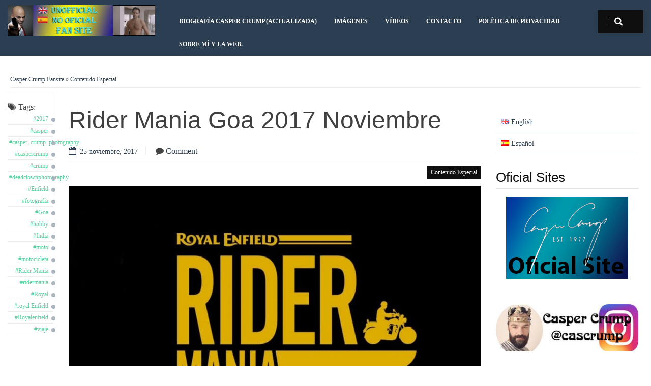

--- FILE ---
content_type: text/html; charset=UTF-8
request_url: https://www.casper-crump.com/es/contenido-especial/rider-mania-goa-2017/
body_size: 15885
content:
<!DOCTYPE html>
<!--[if lt IE 9]>
<html class="ie lt-ie9" lang="es-ES">
<![endif]-->
<!--[if !(IE 7) | !(IE 8)  ]><!-->
<html lang="es-ES">
<!--<![endif]-->
<head>
	<meta charset="UTF-8" />
	<meta name="viewport" content="width=device-width" />
	<link rel="profile" href="http://gmpg.org/xfn/11" />
	<link rel="pingback" href="https://www.casper-crump.com/xmlrpc.php" />

	<meta name='robots' content='index, follow, max-image-preview:large, max-snippet:-1, max-video-preview:-1' />
	<style>img:is([sizes="auto" i], [sizes^="auto," i]) { contain-intrinsic-size: 3000px 1500px }</style>
	<link rel="alternate" href="https://www.casper-crump.com/special-content/rider-mania-goa-november/" hreflang="en" />
<link rel="alternate" href="https://www.casper-crump.com/es/contenido-especial/rider-mania-goa-2017/" hreflang="es" />

	<!-- This site is optimized with the Yoast SEO plugin v24.5 - https://yoast.com/wordpress/plugins/seo/ -->
	<title>Rider Mania Goa 2017 Noviembre - Casper Crump Fansite</title>
	<meta name="description" content="Rider Mania Goa 2017 se celebró los pasados 17,18 y 19 de noviembre y allí estuvo Casper Crump, disfrutando del evento motero..." />
	<link rel="canonical" href="https://www.casper-crump.com/es/contenido-especial/rider-mania-goa-2017/" />
	<meta property="og:locale" content="es_ES" />
	<meta property="og:locale:alternate" content="en_GB" />
	<meta property="og:type" content="article" />
	<meta property="og:title" content="Rider Mania Goa 2017 Noviembre - Casper Crump Fansite" />
	<meta property="og:description" content="Rider Mania Goa 2017 se celebró los pasados 17,18 y 19 de noviembre y allí estuvo Casper Crump, disfrutando del evento motero..." />
	<meta property="og:url" content="https://www.casper-crump.com/es/contenido-especial/rider-mania-goa-2017/" />
	<meta property="og:site_name" content="Casper Crump Fansite" />
	<meta property="article:publisher" content="https://www.facebook.com/ccrumpfansite" />
	<meta property="article:published_time" content="2017-11-25T15:59:41+00:00" />
	<meta property="article:modified_time" content="2020-08-27T17:44:03+00:00" />
	<meta property="og:image" content="https://www.casper-crump.com/www/public_html/wp-content/uploads/2017/11/maxresdefault-e1511565648299.jpg" />
	<meta property="og:image:width" content="403" />
	<meta property="og:image:height" content="266" />
	<meta property="og:image:type" content="image/jpeg" />
	<meta name="author" content="Erawen" />
	<meta name="twitter:card" content="summary_large_image" />
	<meta name="twitter:creator" content="@CrumpFansite" />
	<meta name="twitter:site" content="@CrumpFansite" />
	<meta name="twitter:label1" content="Escrito por" />
	<meta name="twitter:data1" content="Erawen" />
	<meta name="twitter:label2" content="Tiempo de lectura" />
	<meta name="twitter:data2" content="1 minuto" />
	<script type="application/ld+json" class="yoast-schema-graph">{"@context":"https://schema.org","@graph":[{"@type":"WebPage","@id":"https://www.casper-crump.com/es/contenido-especial/rider-mania-goa-2017/","url":"https://www.casper-crump.com/es/contenido-especial/rider-mania-goa-2017/","name":"Rider Mania Goa 2017 Noviembre - Casper Crump Fansite","isPartOf":{"@id":"https://www.casper-crump.com/es/#website"},"primaryImageOfPage":{"@id":"https://www.casper-crump.com/es/contenido-especial/rider-mania-goa-2017/#primaryimage"},"image":{"@id":"https://www.casper-crump.com/es/contenido-especial/rider-mania-goa-2017/#primaryimage"},"thumbnailUrl":"https://www.casper-crump.com/www/public_html/wp-content/uploads/2017/11/maxresdefault-e1511565648299.jpg","datePublished":"2017-11-25T15:59:41+00:00","dateModified":"2020-08-27T17:44:03+00:00","author":{"@id":"https://www.casper-crump.com/es/#/schema/person/352ca5fd802def8bba27b6724fa8d1e5"},"description":"Rider Mania Goa 2017 se celebró los pasados 17,18 y 19 de noviembre y allí estuvo Casper Crump, disfrutando del evento motero...","breadcrumb":{"@id":"https://www.casper-crump.com/es/contenido-especial/rider-mania-goa-2017/#breadcrumb"},"inLanguage":"es","potentialAction":[{"@type":"ReadAction","target":["https://www.casper-crump.com/es/contenido-especial/rider-mania-goa-2017/"]}]},{"@type":"ImageObject","inLanguage":"es","@id":"https://www.casper-crump.com/es/contenido-especial/rider-mania-goa-2017/#primaryimage","url":"https://www.casper-crump.com/www/public_html/wp-content/uploads/2017/11/maxresdefault-e1511565648299.jpg","contentUrl":"https://www.casper-crump.com/www/public_html/wp-content/uploads/2017/11/maxresdefault-e1511565648299.jpg","width":403,"height":266},{"@type":"BreadcrumbList","@id":"https://www.casper-crump.com/es/contenido-especial/rider-mania-goa-2017/#breadcrumb","itemListElement":[{"@type":"ListItem","position":1,"name":"Portada","item":"https://www.casper-crump.com/es/"},{"@type":"ListItem","position":2,"name":"Rider Mania Goa 2017 Noviembre"}]},{"@type":"WebSite","@id":"https://www.casper-crump.com/es/#website","url":"https://www.casper-crump.com/es/","name":"Casper Crump Fansite","description":"Casper Crump Fansite, vídeos, imágenes, noticias","potentialAction":[{"@type":"SearchAction","target":{"@type":"EntryPoint","urlTemplate":"https://www.casper-crump.com/es/?s={search_term_string}"},"query-input":{"@type":"PropertyValueSpecification","valueRequired":true,"valueName":"search_term_string"}}],"inLanguage":"es"},{"@type":"Person","@id":"https://www.casper-crump.com/es/#/schema/person/352ca5fd802def8bba27b6724fa8d1e5","name":"Erawen","image":{"@type":"ImageObject","inLanguage":"es","@id":"https://www.casper-crump.com/es/#/schema/person/image/","url":"https://secure.gravatar.com/avatar/1809f3edb4b5af410d995a1258709df0?s=96&d=wavatar&r=g","contentUrl":"https://secure.gravatar.com/avatar/1809f3edb4b5af410d995a1258709df0?s=96&d=wavatar&r=g","caption":"Erawen"},"sameAs":["http://www.casper-crump.com","@fansitecaspercrump"]}]}</script>
	<!-- / Yoast SEO plugin. -->


<link rel='dns-prefetch' href='//static.addtoany.com' />
<link rel="alternate" type="application/rss+xml" title="Casper Crump Fansite &raquo; Feed" href="https://www.casper-crump.com/es/feed/" />
<link rel="alternate" type="application/rss+xml" title="Casper Crump Fansite &raquo; Feed de los comentarios" href="https://www.casper-crump.com/es/comments/feed/" />
<link rel="alternate" type="application/rss+xml" title="Casper Crump Fansite &raquo; Comentario Rider Mania Goa 2017 Noviembre del feed" href="https://www.casper-crump.com/es/contenido-especial/rider-mania-goa-2017/feed/" />
<script type="text/javascript">
/* <![CDATA[ */
window._wpemojiSettings = {"baseUrl":"https:\/\/s.w.org\/images\/core\/emoji\/15.0.3\/72x72\/","ext":".png","svgUrl":"https:\/\/s.w.org\/images\/core\/emoji\/15.0.3\/svg\/","svgExt":".svg","source":{"concatemoji":"https:\/\/www.casper-crump.com\/wp-includes\/js\/wp-emoji-release.min.js?ver=6.7.2"}};
/*! This file is auto-generated */
!function(i,n){var o,s,e;function c(e){try{var t={supportTests:e,timestamp:(new Date).valueOf()};sessionStorage.setItem(o,JSON.stringify(t))}catch(e){}}function p(e,t,n){e.clearRect(0,0,e.canvas.width,e.canvas.height),e.fillText(t,0,0);var t=new Uint32Array(e.getImageData(0,0,e.canvas.width,e.canvas.height).data),r=(e.clearRect(0,0,e.canvas.width,e.canvas.height),e.fillText(n,0,0),new Uint32Array(e.getImageData(0,0,e.canvas.width,e.canvas.height).data));return t.every(function(e,t){return e===r[t]})}function u(e,t,n){switch(t){case"flag":return n(e,"\ud83c\udff3\ufe0f\u200d\u26a7\ufe0f","\ud83c\udff3\ufe0f\u200b\u26a7\ufe0f")?!1:!n(e,"\ud83c\uddfa\ud83c\uddf3","\ud83c\uddfa\u200b\ud83c\uddf3")&&!n(e,"\ud83c\udff4\udb40\udc67\udb40\udc62\udb40\udc65\udb40\udc6e\udb40\udc67\udb40\udc7f","\ud83c\udff4\u200b\udb40\udc67\u200b\udb40\udc62\u200b\udb40\udc65\u200b\udb40\udc6e\u200b\udb40\udc67\u200b\udb40\udc7f");case"emoji":return!n(e,"\ud83d\udc26\u200d\u2b1b","\ud83d\udc26\u200b\u2b1b")}return!1}function f(e,t,n){var r="undefined"!=typeof WorkerGlobalScope&&self instanceof WorkerGlobalScope?new OffscreenCanvas(300,150):i.createElement("canvas"),a=r.getContext("2d",{willReadFrequently:!0}),o=(a.textBaseline="top",a.font="600 32px Arial",{});return e.forEach(function(e){o[e]=t(a,e,n)}),o}function t(e){var t=i.createElement("script");t.src=e,t.defer=!0,i.head.appendChild(t)}"undefined"!=typeof Promise&&(o="wpEmojiSettingsSupports",s=["flag","emoji"],n.supports={everything:!0,everythingExceptFlag:!0},e=new Promise(function(e){i.addEventListener("DOMContentLoaded",e,{once:!0})}),new Promise(function(t){var n=function(){try{var e=JSON.parse(sessionStorage.getItem(o));if("object"==typeof e&&"number"==typeof e.timestamp&&(new Date).valueOf()<e.timestamp+604800&&"object"==typeof e.supportTests)return e.supportTests}catch(e){}return null}();if(!n){if("undefined"!=typeof Worker&&"undefined"!=typeof OffscreenCanvas&&"undefined"!=typeof URL&&URL.createObjectURL&&"undefined"!=typeof Blob)try{var e="postMessage("+f.toString()+"("+[JSON.stringify(s),u.toString(),p.toString()].join(",")+"));",r=new Blob([e],{type:"text/javascript"}),a=new Worker(URL.createObjectURL(r),{name:"wpTestEmojiSupports"});return void(a.onmessage=function(e){c(n=e.data),a.terminate(),t(n)})}catch(e){}c(n=f(s,u,p))}t(n)}).then(function(e){for(var t in e)n.supports[t]=e[t],n.supports.everything=n.supports.everything&&n.supports[t],"flag"!==t&&(n.supports.everythingExceptFlag=n.supports.everythingExceptFlag&&n.supports[t]);n.supports.everythingExceptFlag=n.supports.everythingExceptFlag&&!n.supports.flag,n.DOMReady=!1,n.readyCallback=function(){n.DOMReady=!0}}).then(function(){return e}).then(function(){var e;n.supports.everything||(n.readyCallback(),(e=n.source||{}).concatemoji?t(e.concatemoji):e.wpemoji&&e.twemoji&&(t(e.twemoji),t(e.wpemoji)))}))}((window,document),window._wpemojiSettings);
/* ]]> */
</script>
<style id='wp-emoji-styles-inline-css' type='text/css'>

	img.wp-smiley, img.emoji {
		display: inline !important;
		border: none !important;
		box-shadow: none !important;
		height: 1em !important;
		width: 1em !important;
		margin: 0 0.07em !important;
		vertical-align: -0.1em !important;
		background: none !important;
		padding: 0 !important;
	}
</style>
<link rel='stylesheet' id='wp-block-library-css' href='https://www.casper-crump.com/wp-content/plugins/gutenberg/build/block-library/style.css?ver=20.3.0' type='text/css' media='all' />
<link rel='stylesheet' id='wp-block-library-theme-css' href='https://www.casper-crump.com/wp-content/plugins/gutenberg/build/block-library/theme.css?ver=20.3.0' type='text/css' media='all' />
<style id='classic-theme-styles-inline-css' type='text/css'>
/*! This file is auto-generated */
.wp-block-button__link{color:#fff;background-color:#32373c;border-radius:9999px;box-shadow:none;text-decoration:none;padding:calc(.667em + 2px) calc(1.333em + 2px);font-size:1.125em}.wp-block-file__button{background:#32373c;color:#fff;text-decoration:none}
</style>
<style id='global-styles-inline-css' type='text/css'>
:root{--wp--preset--aspect-ratio--square: 1;--wp--preset--aspect-ratio--4-3: 4/3;--wp--preset--aspect-ratio--3-4: 3/4;--wp--preset--aspect-ratio--3-2: 3/2;--wp--preset--aspect-ratio--2-3: 2/3;--wp--preset--aspect-ratio--16-9: 16/9;--wp--preset--aspect-ratio--9-16: 9/16;--wp--preset--color--black: #000000;--wp--preset--color--cyan-bluish-gray: #abb8c3;--wp--preset--color--white: #ffffff;--wp--preset--color--pale-pink: #f78da7;--wp--preset--color--vivid-red: #cf2e2e;--wp--preset--color--luminous-vivid-orange: #ff6900;--wp--preset--color--luminous-vivid-amber: #fcb900;--wp--preset--color--light-green-cyan: #7bdcb5;--wp--preset--color--vivid-green-cyan: #00d084;--wp--preset--color--pale-cyan-blue: #8ed1fc;--wp--preset--color--vivid-cyan-blue: #0693e3;--wp--preset--color--vivid-purple: #9b51e0;--wp--preset--gradient--vivid-cyan-blue-to-vivid-purple: linear-gradient(135deg,rgba(6,147,227,1) 0%,rgb(155,81,224) 100%);--wp--preset--gradient--light-green-cyan-to-vivid-green-cyan: linear-gradient(135deg,rgb(122,220,180) 0%,rgb(0,208,130) 100%);--wp--preset--gradient--luminous-vivid-amber-to-luminous-vivid-orange: linear-gradient(135deg,rgba(252,185,0,1) 0%,rgba(255,105,0,1) 100%);--wp--preset--gradient--luminous-vivid-orange-to-vivid-red: linear-gradient(135deg,rgba(255,105,0,1) 0%,rgb(207,46,46) 100%);--wp--preset--gradient--very-light-gray-to-cyan-bluish-gray: linear-gradient(135deg,rgb(238,238,238) 0%,rgb(169,184,195) 100%);--wp--preset--gradient--cool-to-warm-spectrum: linear-gradient(135deg,rgb(74,234,220) 0%,rgb(151,120,209) 20%,rgb(207,42,186) 40%,rgb(238,44,130) 60%,rgb(251,105,98) 80%,rgb(254,248,76) 100%);--wp--preset--gradient--blush-light-purple: linear-gradient(135deg,rgb(255,206,236) 0%,rgb(152,150,240) 100%);--wp--preset--gradient--blush-bordeaux: linear-gradient(135deg,rgb(254,205,165) 0%,rgb(254,45,45) 50%,rgb(107,0,62) 100%);--wp--preset--gradient--luminous-dusk: linear-gradient(135deg,rgb(255,203,112) 0%,rgb(199,81,192) 50%,rgb(65,88,208) 100%);--wp--preset--gradient--pale-ocean: linear-gradient(135deg,rgb(255,245,203) 0%,rgb(182,227,212) 50%,rgb(51,167,181) 100%);--wp--preset--gradient--electric-grass: linear-gradient(135deg,rgb(202,248,128) 0%,rgb(113,206,126) 100%);--wp--preset--gradient--midnight: linear-gradient(135deg,rgb(2,3,129) 0%,rgb(40,116,252) 100%);--wp--preset--font-size--small: 13px;--wp--preset--font-size--medium: 20px;--wp--preset--font-size--large: 36px;--wp--preset--font-size--x-large: 42px;--wp--preset--spacing--20: 0.44rem;--wp--preset--spacing--30: 0.67rem;--wp--preset--spacing--40: 1rem;--wp--preset--spacing--50: 1.5rem;--wp--preset--spacing--60: 2.25rem;--wp--preset--spacing--70: 3.38rem;--wp--preset--spacing--80: 5.06rem;--wp--preset--shadow--natural: 6px 6px 9px rgba(0, 0, 0, 0.2);--wp--preset--shadow--deep: 12px 12px 50px rgba(0, 0, 0, 0.4);--wp--preset--shadow--sharp: 6px 6px 0px rgba(0, 0, 0, 0.2);--wp--preset--shadow--outlined: 6px 6px 0px -3px rgba(255, 255, 255, 1), 6px 6px rgba(0, 0, 0, 1);--wp--preset--shadow--crisp: 6px 6px 0px rgba(0, 0, 0, 1);}:where(.is-layout-flex){gap: 0.5em;}:where(.is-layout-grid){gap: 0.5em;}body .is-layout-flex{display: flex;}.is-layout-flex{flex-wrap: wrap;align-items: center;}.is-layout-flex > :is(*, div){margin: 0;}body .is-layout-grid{display: grid;}.is-layout-grid > :is(*, div){margin: 0;}:where(.wp-block-columns.is-layout-flex){gap: 2em;}:where(.wp-block-columns.is-layout-grid){gap: 2em;}:where(.wp-block-post-template.is-layout-flex){gap: 1.25em;}:where(.wp-block-post-template.is-layout-grid){gap: 1.25em;}.has-black-color{color: var(--wp--preset--color--black) !important;}.has-cyan-bluish-gray-color{color: var(--wp--preset--color--cyan-bluish-gray) !important;}.has-white-color{color: var(--wp--preset--color--white) !important;}.has-pale-pink-color{color: var(--wp--preset--color--pale-pink) !important;}.has-vivid-red-color{color: var(--wp--preset--color--vivid-red) !important;}.has-luminous-vivid-orange-color{color: var(--wp--preset--color--luminous-vivid-orange) !important;}.has-luminous-vivid-amber-color{color: var(--wp--preset--color--luminous-vivid-amber) !important;}.has-light-green-cyan-color{color: var(--wp--preset--color--light-green-cyan) !important;}.has-vivid-green-cyan-color{color: var(--wp--preset--color--vivid-green-cyan) !important;}.has-pale-cyan-blue-color{color: var(--wp--preset--color--pale-cyan-blue) !important;}.has-vivid-cyan-blue-color{color: var(--wp--preset--color--vivid-cyan-blue) !important;}.has-vivid-purple-color{color: var(--wp--preset--color--vivid-purple) !important;}.has-black-background-color{background-color: var(--wp--preset--color--black) !important;}.has-cyan-bluish-gray-background-color{background-color: var(--wp--preset--color--cyan-bluish-gray) !important;}.has-white-background-color{background-color: var(--wp--preset--color--white) !important;}.has-pale-pink-background-color{background-color: var(--wp--preset--color--pale-pink) !important;}.has-vivid-red-background-color{background-color: var(--wp--preset--color--vivid-red) !important;}.has-luminous-vivid-orange-background-color{background-color: var(--wp--preset--color--luminous-vivid-orange) !important;}.has-luminous-vivid-amber-background-color{background-color: var(--wp--preset--color--luminous-vivid-amber) !important;}.has-light-green-cyan-background-color{background-color: var(--wp--preset--color--light-green-cyan) !important;}.has-vivid-green-cyan-background-color{background-color: var(--wp--preset--color--vivid-green-cyan) !important;}.has-pale-cyan-blue-background-color{background-color: var(--wp--preset--color--pale-cyan-blue) !important;}.has-vivid-cyan-blue-background-color{background-color: var(--wp--preset--color--vivid-cyan-blue) !important;}.has-vivid-purple-background-color{background-color: var(--wp--preset--color--vivid-purple) !important;}.has-black-border-color{border-color: var(--wp--preset--color--black) !important;}.has-cyan-bluish-gray-border-color{border-color: var(--wp--preset--color--cyan-bluish-gray) !important;}.has-white-border-color{border-color: var(--wp--preset--color--white) !important;}.has-pale-pink-border-color{border-color: var(--wp--preset--color--pale-pink) !important;}.has-vivid-red-border-color{border-color: var(--wp--preset--color--vivid-red) !important;}.has-luminous-vivid-orange-border-color{border-color: var(--wp--preset--color--luminous-vivid-orange) !important;}.has-luminous-vivid-amber-border-color{border-color: var(--wp--preset--color--luminous-vivid-amber) !important;}.has-light-green-cyan-border-color{border-color: var(--wp--preset--color--light-green-cyan) !important;}.has-vivid-green-cyan-border-color{border-color: var(--wp--preset--color--vivid-green-cyan) !important;}.has-pale-cyan-blue-border-color{border-color: var(--wp--preset--color--pale-cyan-blue) !important;}.has-vivid-cyan-blue-border-color{border-color: var(--wp--preset--color--vivid-cyan-blue) !important;}.has-vivid-purple-border-color{border-color: var(--wp--preset--color--vivid-purple) !important;}.has-vivid-cyan-blue-to-vivid-purple-gradient-background{background: var(--wp--preset--gradient--vivid-cyan-blue-to-vivid-purple) !important;}.has-light-green-cyan-to-vivid-green-cyan-gradient-background{background: var(--wp--preset--gradient--light-green-cyan-to-vivid-green-cyan) !important;}.has-luminous-vivid-amber-to-luminous-vivid-orange-gradient-background{background: var(--wp--preset--gradient--luminous-vivid-amber-to-luminous-vivid-orange) !important;}.has-luminous-vivid-orange-to-vivid-red-gradient-background{background: var(--wp--preset--gradient--luminous-vivid-orange-to-vivid-red) !important;}.has-very-light-gray-to-cyan-bluish-gray-gradient-background{background: var(--wp--preset--gradient--very-light-gray-to-cyan-bluish-gray) !important;}.has-cool-to-warm-spectrum-gradient-background{background: var(--wp--preset--gradient--cool-to-warm-spectrum) !important;}.has-blush-light-purple-gradient-background{background: var(--wp--preset--gradient--blush-light-purple) !important;}.has-blush-bordeaux-gradient-background{background: var(--wp--preset--gradient--blush-bordeaux) !important;}.has-luminous-dusk-gradient-background{background: var(--wp--preset--gradient--luminous-dusk) !important;}.has-pale-ocean-gradient-background{background: var(--wp--preset--gradient--pale-ocean) !important;}.has-electric-grass-gradient-background{background: var(--wp--preset--gradient--electric-grass) !important;}.has-midnight-gradient-background{background: var(--wp--preset--gradient--midnight) !important;}.has-small-font-size{font-size: var(--wp--preset--font-size--small) !important;}.has-medium-font-size{font-size: var(--wp--preset--font-size--medium) !important;}.has-large-font-size{font-size: var(--wp--preset--font-size--large) !important;}.has-x-large-font-size{font-size: var(--wp--preset--font-size--x-large) !important;}
:where(.wp-block-columns.is-layout-flex){gap: 2em;}:where(.wp-block-columns.is-layout-grid){gap: 2em;}
:root :where(.wp-block-pullquote){font-size: 1.5em;line-height: 1.6;}
:where(.wp-block-post-template.is-layout-flex){gap: 1.25em;}:where(.wp-block-post-template.is-layout-grid){gap: 1.25em;}
</style>
<link rel='stylesheet' id='smartlib-foundation-css' href='https://www.casper-crump.com/wp-content/themes/harmonux-core/css/foundation.css?ver=1597518260' type='text/css' media='all' />
<link rel='stylesheet' id='smartlib-font-icon-css' href='https://www.casper-crump.com/wp-content/themes/harmonux-core/font/css/font-awesome.min.css?ver=1597518260' type='text/css' media='all' />
<link rel='stylesheet' id='smartlib-photoswipe-css-css' href='https://www.casper-crump.com/wp-content/themes/harmonux-core/css/photoswipe/photoswipe.css?ver=1597518260' type='text/css' media='all' />
<link rel='stylesheet' id='harmonux-flexslider-css' href='https://www.casper-crump.com/wp-content/themes/harmonux-core/css/flexslider/flexslider.css?ver=1597518260' type='text/css' media='all' />
<link rel='stylesheet' id='harmonux-responsive-tables-css' href='https://www.casper-crump.com/wp-content/themes/harmonux-core/css/responsive-tables.css?ver=1597518260' type='text/css' media='all' />
<link rel='stylesheet' id='smartlib-structure-css' href='https://www.casper-crump.com/wp-content/themes/harmonux-core/style.css?ver=1597518260' type='text/css' media='all' />
<style id='akismet-widget-style-inline-css' type='text/css'>

			.a-stats {
				--akismet-color-mid-green: #357b49;
				--akismet-color-white: #fff;
				--akismet-color-light-grey: #f6f7f7;

				max-width: 350px;
				width: auto;
			}

			.a-stats * {
				all: unset;
				box-sizing: border-box;
			}

			.a-stats strong {
				font-weight: 600;
			}

			.a-stats a.a-stats__link,
			.a-stats a.a-stats__link:visited,
			.a-stats a.a-stats__link:active {
				background: var(--akismet-color-mid-green);
				border: none;
				box-shadow: none;
				border-radius: 8px;
				color: var(--akismet-color-white);
				cursor: pointer;
				display: block;
				font-family: -apple-system, BlinkMacSystemFont, 'Segoe UI', 'Roboto', 'Oxygen-Sans', 'Ubuntu', 'Cantarell', 'Helvetica Neue', sans-serif;
				font-weight: 500;
				padding: 12px;
				text-align: center;
				text-decoration: none;
				transition: all 0.2s ease;
			}

			/* Extra specificity to deal with TwentyTwentyOne focus style */
			.widget .a-stats a.a-stats__link:focus {
				background: var(--akismet-color-mid-green);
				color: var(--akismet-color-white);
				text-decoration: none;
			}

			.a-stats a.a-stats__link:hover {
				filter: brightness(110%);
				box-shadow: 0 4px 12px rgba(0, 0, 0, 0.06), 0 0 2px rgba(0, 0, 0, 0.16);
			}

			.a-stats .count {
				color: var(--akismet-color-white);
				display: block;
				font-size: 1.5em;
				line-height: 1.4;
				padding: 0 13px;
				white-space: nowrap;
			}
		
</style>
<link rel='stylesheet' id='addtoany-css' href='https://www.casper-crump.com/wp-content/plugins/add-to-any/addtoany.min.css?ver=1.16' type='text/css' media='all' />
<script type="text/javascript" id="addtoany-core-js-before">
/* <![CDATA[ */
window.a2a_config=window.a2a_config||{};a2a_config.callbacks=[];a2a_config.overlays=[];a2a_config.templates={};a2a_localize = {
	Share: "Compartir",
	Save: "Guardar",
	Subscribe: "Suscribir",
	Email: "Correo electrónico",
	Bookmark: "Marcador",
	ShowAll: "Mostrar todo",
	ShowLess: "Mostrar menos",
	FindServices: "Encontrar servicio(s)",
	FindAnyServiceToAddTo: "Encuentra al instante cualquier servicio para añadir a",
	PoweredBy: "Funciona con",
	ShareViaEmail: "Compartir por correo electrónico",
	SubscribeViaEmail: "Suscribirse a través de correo electrónico",
	BookmarkInYourBrowser: "Añadir a marcadores de tu navegador",
	BookmarkInstructions: "Presiona «Ctrl+D» o «\u2318+D» para añadir esta página a marcadores",
	AddToYourFavorites: "Añadir a tus favoritos",
	SendFromWebOrProgram: "Enviar desde cualquier dirección o programa de correo electrónico ",
	EmailProgram: "Programa de correo electrónico",
	More: "Más&#8230;",
	ThanksForSharing: "¡Gracias por compartir!",
	ThanksForFollowing: "¡Gracias por seguirnos!"
};
/* ]]> */
</script>
<script type="text/javascript" defer src="https://static.addtoany.com/menu/page.js" id="addtoany-core-js"></script>
<script type="text/javascript" src="https://www.casper-crump.com/wp-includes/js/jquery/jquery.min.js?ver=3.7.1" id="jquery-core-js"></script>
<script type="text/javascript" src="https://www.casper-crump.com/wp-includes/js/jquery/jquery-migrate.min.js?ver=3.4.1" id="jquery-migrate-js"></script>
<script type="text/javascript" defer src="https://www.casper-crump.com/wp-content/plugins/add-to-any/addtoany.min.js?ver=1.1" id="addtoany-jquery-js"></script>
<script type="text/javascript" src="https://www.casper-crump.com/wp-content/themes/harmonux-core/js/foundation/foundation.js?ver=1.0" id="foundation-js"></script>
<script type="text/javascript" src="https://www.casper-crump.com/wp-content/themes/harmonux-core/js/photoswipe/lib/klass.min.js?ver=1.0" id="smartlib-photoswipe-lib-js"></script>
<script type="text/javascript" src="https://www.casper-crump.com/wp-content/themes/harmonux-core/js/photoswipe/code.photoswipe.jquery-3.0.5.min.js?ver=1.0" id="smartlib-photoswipe-js"></script>
<script type="text/javascript" src="https://www.casper-crump.com/wp-content/themes/harmonux-core/js/foundation.min.js?ver=1.0" id="foundation-min-js"></script>
<script type="text/javascript" src="https://www.casper-crump.com/wp-content/themes/harmonux-core/js/mobile-menu.js?ver=1.0" id="select-menu-js"></script>
<script type="text/javascript" src="https://www.casper-crump.com/wp-content/themes/harmonux-core/js/responsive-tables.js?ver=1.0" id="responsive-table-js"></script>
<script type="text/javascript" src="https://www.casper-crump.com/wp-content/themes/harmonux-core/js/flexslider/jquery.flexslider-min.js?ver=1.0" id="flex-slider-js"></script>
<script type="text/javascript" src="https://www.casper-crump.com/wp-content/themes/harmonux-core/js/main.js?ver=1.0" id="smartlib-main-js"></script>
<link rel="https://api.w.org/" href="https://www.casper-crump.com/wp-json/" /><link rel="alternate" title="JSON" type="application/json" href="https://www.casper-crump.com/wp-json/wp/v2/posts/866" /><link rel="EditURI" type="application/rsd+xml" title="RSD" href="https://www.casper-crump.com/xmlrpc.php?rsd" />
<meta name="generator" content="WordPress 6.7.2" />
<link rel='shortlink' href='https://www.casper-crump.com/?p=866' />
<link rel="alternate" title="oEmbed (JSON)" type="application/json+oembed" href="https://www.casper-crump.com/wp-json/oembed/1.0/embed?url=https%3A%2F%2Fwww.casper-crump.com%2Fes%2Fcontenido-especial%2Frider-mania-goa-2017%2F" />
<link rel="alternate" title="oEmbed (XML)" type="text/xml+oembed" href="https://www.casper-crump.com/wp-json/oembed/1.0/embed?url=https%3A%2F%2Fwww.casper-crump.com%2Fes%2Fcontenido-especial%2Frider-mania-goa-2017%2F&#038;format=xml" />
<script type="text/javascript">
(function(url){
	if(/(?:Chrome\/26\.0\.1410\.63 Safari\/537\.31|WordfenceTestMonBot)/.test(navigator.userAgent)){ return; }
	var addEvent = function(evt, handler) {
		if (window.addEventListener) {
			document.addEventListener(evt, handler, false);
		} else if (window.attachEvent) {
			document.attachEvent('on' + evt, handler);
		}
	};
	var removeEvent = function(evt, handler) {
		if (window.removeEventListener) {
			document.removeEventListener(evt, handler, false);
		} else if (window.detachEvent) {
			document.detachEvent('on' + evt, handler);
		}
	};
	var evts = 'contextmenu dblclick drag dragend dragenter dragleave dragover dragstart drop keydown keypress keyup mousedown mousemove mouseout mouseover mouseup mousewheel scroll'.split(' ');
	var logHuman = function() {
		if (window.wfLogHumanRan) { return; }
		window.wfLogHumanRan = true;
		var wfscr = document.createElement('script');
		wfscr.type = 'text/javascript';
		wfscr.async = true;
		wfscr.src = url + '&r=' + Math.random();
		(document.getElementsByTagName('head')[0]||document.getElementsByTagName('body')[0]).appendChild(wfscr);
		for (var i = 0; i < evts.length; i++) {
			removeEvent(evts[i], logHuman);
		}
	};
	for (var i = 0; i < evts.length; i++) {
		addEvent(evts[i], logHuman);
	}
})('//www.casper-crump.com/?wordfence_lh=1&hid=5F0CF7F42320745FD151381F85578FCB');
</script><!-- Analytics by WP Statistics - https://wp-statistics.com -->
    <!--Customizer CSS-->
    <style type="text/css">
        body {
            background-color: #fff;
        }
                                                                                                                        .smartlib-front-slider, .smartlib-category-line a, .more-link, .button, .smartlib-site-logo:hover, .smartlib-toggle-area input[type="submit"] { background:#0f0f0f; }
            .widget-area .widget-title, .comment-reply-title { color:#0f0f0f; }
            .widget-area .widget-title:after, .comment-reply-title:after { border-color:#0f0f0f; }


            @media only screen and (min-width: 1305px){
#page { width:960px }
}
    </style>
    
<style>

/*CUSTOM FONTS*/


@import url(http://fonts.googleapis.com/css?family=Vollkorn);
@import url(http://fonts.googleapis.com/css?family=Open+Sans);

body, p{font-family: 'Vollkorn', serif;}
h1, h2, h3, h4, h5, h6, .smartlib-site-logo{font-family: 'Open Sans', sans-serif;}
</style><style type="text/css" id="custom-background-css">
body.custom-background { background-color: #ffffff; }
</style>
	<link rel="icon" href="https://www.casper-crump.com/www/public_html/wp-content/uploads/2017/09/cropped-Talenttyven-2-32x32.png" sizes="32x32" />
<link rel="icon" href="https://www.casper-crump.com/www/public_html/wp-content/uploads/2017/09/cropped-Talenttyven-2-192x192.png" sizes="192x192" />
<link rel="apple-touch-icon" href="https://www.casper-crump.com/www/public_html/wp-content/uploads/2017/09/cropped-Talenttyven-2-180x180.png" />
<meta name="msapplication-TileImage" content="https://www.casper-crump.com/www/public_html/wp-content/uploads/2017/09/cropped-Talenttyven-2-270x270.png" />

</head>

<body class="post-template-default single single-post postid-866 single-format-standard custom-background">
<!--[if lt IE 7]>
<p class=chromeframe>Your browser is <em>ancient!</em> Upgrade to a
    different browser.
</p>
<![endif]-->
<div class="top-bar-outer">
	
<div id="top-bar" class="top-bar home-border">

	<div class="row">
		<div class="columns large-4 medium-6  small-8">
            <h4 class="smartlib-logo-header" itemprop="headline">    <a href="https://www.casper-crump.com/es/"
				 title="Casper Crump Fansite"
				 rel="home"
				 class="smartlib-site-logo image-logo">
				                    <img src="https://www.casper-crump.com/www/public_html/wp-content/uploads/2019/07/cabecera-web.gif"
                         alt="Casper Crump Fansite" />
                </a>
	</h4>    </div>


		<div class="columns large-12 medium-10 small-8">
			<!--falayout search menu-->
			<ul id="top-switches" class="no-bullet right">
	<li>
		<a href="#toggle-search" class="harmonux-toggle-topbar toggle-button button">
			<span class="fa fa-search"></span>
		</a>
	</li>
	<li class="hide-for-large">
		<a href="#top-navigation" class="harmonux-toggle-topbar toggle-button button">
			<span class="fa fa-align-justify"></span>
		</a>
	</li>
</ul>

			<nav id="top-navigation" class="left show-for-large-up">
				<a class="harmonux-wai-info harmonux-skip-link" href="#content" title="Skip to content">Skip to content</a>
				<div class="menu-spanish-container"><ul id="menu-spanish" class="harmonux-menu harmonux-top-menu"><li id="menu-item-2741" class="menu-item menu-item-type-post_type menu-item-object-page menu-item-has-children menu-item-2741"><a href="https://www.casper-crump.com/es/biografia/">Biografía Casper Crump (Actualizada)</a>
<ul class="sub-menu">
	<li id="menu-item-2742" class="menu-item menu-item-type-post_type menu-item-object-page menu-item-2742"><a href="https://www.casper-crump.com/es/biografia/filmografia/">Filmografía</a></li>
</ul>
</li>
<li id="menu-item-2744" class="menu-item menu-item-type-post_type menu-item-object-page menu-item-has-children menu-item-2744"><a href="https://www.casper-crump.com/es/imagenes/">Imágenes</a>
<ul class="sub-menu">
	<li id="menu-item-3089" class="menu-item menu-item-type-post_type menu-item-object-page menu-item-has-children menu-item-3089"><a href="https://www.casper-crump.com/es/imagenes/richard-iii-2019-imagenes/">Richard III (2019) Imágenes</a>
	<ul class="sub-menu">
		<li id="menu-item-3124" class="menu-item menu-item-type-post_type menu-item-object-page menu-item-3124"><a href="https://www.casper-crump.com/es/imagenes/galeria-de-fotos-un-hombre-cientos-de-caras/">Galería de fotos: un hombre cientos de caras</a></li>
	</ul>
</li>
	<li id="menu-item-2745" class="menu-item menu-item-type-post_type menu-item-object-page menu-item-2745"><a href="https://www.casper-crump.com/es/imagenes/foto-galeria-un-hombre-de-mil-caras/">Foto Galería un hombre de mil caras</a></li>
	<li id="menu-item-2746" class="menu-item menu-item-type-post_type menu-item-object-page menu-item-2746"><a href="https://www.casper-crump.com/es/imagenes/galeria-de-fonseca-kristian/">Galería de Fonseca (Kristian)</a></li>
	<li id="menu-item-2747" class="menu-item menu-item-type-post_type menu-item-object-page menu-item-2747"><a href="https://www.casper-crump.com/es/imagenes/imagenes-de-damer/">Imagenes de DAMER (Mujer-Woman)</a></li>
	<li id="menu-item-2748" class="menu-item menu-item-type-post_type menu-item-object-page menu-item-2748"><a href="https://www.casper-crump.com/es/imagenes/imagenes-de-savage/">Imágenes de Vandal Savage</a></li>
	<li id="menu-item-2749" class="menu-item menu-item-type-post_type menu-item-object-page menu-item-2749"><a href="https://www.casper-crump.com/es/imagenes/imagenes-de-venus-in-fur/">Imagenes de Venus in Fur (2015)</a></li>
	<li id="menu-item-2750" class="menu-item menu-item-type-post_type menu-item-object-page menu-item-2750"><a href="https://www.casper-crump.com/es/imagenes/imagenes-talenttyven/">Imágenes Talenttyven (2012)</a></li>
	<li id="menu-item-2751" class="menu-item menu-item-type-post_type menu-item-object-page menu-item-2751"><a href="https://www.casper-crump.com/es/imagenes/imagenes-tarzan/">Imágenes Tarzan</a></li>
</ul>
</li>
<li id="menu-item-2754" class="menu-item menu-item-type-post_type menu-item-object-page menu-item-has-children menu-item-2754"><a href="https://www.casper-crump.com/es/videos-2/">Vídeos</a>
<ul class="sub-menu">
	<li id="menu-item-2755" class="menu-item menu-item-type-post_type menu-item-object-page menu-item-2755"><a href="https://www.casper-crump.com/es/videos-2/corto-damer-mujer-woman-2012/">Corto DAMER (Mujer-Woman) 2012</a></li>
	<li id="menu-item-2756" class="menu-item menu-item-type-post_type menu-item-object-page menu-item-2756"><a href="https://www.casper-crump.com/es/videos-2/helium-cortometraje-2014/">Helium Cortometraje 2014</a></li>
	<li id="menu-item-2757" class="menu-item menu-item-type-post_type menu-item-object-page menu-item-2757"><a href="https://www.casper-crump.com/es/videos-2/videos-de-la-leyenda-de-tarzan/">Vídeos de La Leyenda de Tarzán</a></li>
	<li id="menu-item-2758" class="menu-item menu-item-type-post_type menu-item-object-page menu-item-2758"><a href="https://www.casper-crump.com/es/videos-2/videos-talenttyven-2012/">Vídeos Talenttyven (2012)</a></li>
	<li id="menu-item-2759" class="menu-item menu-item-type-post_type menu-item-object-page menu-item-2759"><a href="https://www.casper-crump.com/es/videos-2/videos-vandal-savage-musica/">Vídeos Vandal Savage (Música)</a></li>
</ul>
</li>
<li id="menu-item-2743" class="menu-item menu-item-type-post_type menu-item-object-page menu-item-2743"><a href="https://www.casper-crump.com/es/contacto/">Contacto</a></li>
<li id="menu-item-2752" class="menu-item menu-item-type-post_type menu-item-object-page menu-item-privacy-policy menu-item-2752"><a rel="privacy-policy" href="https://www.casper-crump.com/es/politica-de-privacidad/">Política de privacidad</a></li>
<li id="menu-item-2753" class="menu-item menu-item-type-post_type menu-item-object-page menu-item-2753"><a href="https://www.casper-crump.com/es/sobre-mi-y-la-web/">Sobre mí y la web.</a></li>
</ul></div>			</nav>
		</div>
	</div>
	<div class="row">
		<div class="columns large-16 smartlib-toggle-area" id="toggle-search">
			<form action="https://www.casper-crump.com/es/" method="get" role="search" id="smartlib-top-search-container">
	<div class="row">
		<div class="columns large-16">
			<input id="search-input" type="text" name="s"
						 placeholder="Search for ..." value="">
			<input class="button" id="top-searchsubmit" type="submit"
						 value="Search">
		</div>
	</div>

</form>
		</div>
	</div>
</div>
</div>
<div class="smartlib-special-area">
	<div class="row">
		<div class="columns large-16">
				<header class="frontpage-header" role="banner">

		
	</header>

			<div class="smartlib-breadcrumb">
	   <a href="https://www.casper-crump.com/es">Casper Crump Fansite</a> &raquo; <a href="https://www.casper-crump.com/es/category/contenido-especial/" rel="category tag">Contenido Especial</a>		</div>
			</div>
	</div>
</div>
		<div id="wrapper" class="row">
	<div id="page" role="main" class="medium-16 large-12 columns">

		





<main id="content" itemprop="mainContentOfPage" itemscope="itemscope" itemtype="http://schema.org/Blog"  role="main">

    
    <div class="post-box">
	<div class="row">
		<div class="columns large-2 medium-2">
							<div class="smartlib-tags-article">     <i class="fa fa-tags"></i>
		 Tags: <a href="https://www.casper-crump.com/es/tag/2017/" rel="tag">#2017</a>  <a href="https://www.casper-crump.com/es/tag/casper-es/" rel="tag">#casper</a>  <a href="https://www.casper-crump.com/es/tag/casper_crump_photography/" rel="tag">#casper_crump_photography</a>  <a href="https://www.casper-crump.com/es/tag/caspercrump/" rel="tag">#caspercrump</a>  <a href="https://www.casper-crump.com/es/tag/crump-es/" rel="tag">#crump</a>  <a href="https://www.casper-crump.com/es/tag/deadclownphotography/" rel="tag">#deadclownphotography</a>  <a href="https://www.casper-crump.com/es/tag/enfield/" rel="tag">#Enfield</a>  <a href="https://www.casper-crump.com/es/tag/fotografia/" rel="tag">#fotografia</a>  <a href="https://www.casper-crump.com/es/tag/goa-es/" rel="tag">#Goa</a>  <a href="https://www.casper-crump.com/es/tag/hobby/" rel="tag">#hobby</a>  <a href="https://www.casper-crump.com/es/tag/india/" rel="tag">#India</a>  <a href="https://www.casper-crump.com/es/tag/moto/" rel="tag">#moto</a>  <a href="https://www.casper-crump.com/es/tag/motocicleta/" rel="tag">#motocicleta</a>  <a href="https://www.casper-crump.com/es/tag/rider-mania/" rel="tag">#Rider Mania</a>  <a href="https://www.casper-crump.com/es/tag/ridermania-es/" rel="tag">#ridermania</a>  <a href="https://www.casper-crump.com/es/tag/royal/" rel="tag">#Royal</a>  <a href="https://www.casper-crump.com/es/tag/royal-enfield/" rel="tag">#royal Enfield</a>  <a href="https://www.casper-crump.com/es/tag/royalenfield/" rel="tag">#Royalenfield</a>  <a href="https://www.casper-crump.com/es/tag/viaje/" rel="tag">#viaje</a></div>
					</div>
		<div class="columns large-14 medium-14">
			<article id="post-866" class="post-866 post type-post status-publish format-standard has-post-thumbnail hentry category-contenido-especial tag-494 tag-casper-es tag-casper_crump_photography tag-caspercrump tag-crump-es tag-deadclownphotography tag-enfield tag-fotografia tag-goa-es tag-hobby tag-india tag-moto tag-motocicleta tag-rider-mania tag-ridermania-es tag-royal tag-royal-enfield tag-royalenfield tag-viaje">
				<header class="entry-header">

					<h1 class="entry-title">Rider Mania Goa 2017 Noviembre</h1>
					
<p class="meta-line">
       <a href="https://www.casper-crump.com/es/2017/11/25/" title="16:59" rel="bookmark" class="meta-label meta-date"><i class="icon-left fa fa-calendar-o"></i><time class="entry-date" itemprop="startDate" datetime="2017-11-25T16:59:41+01:00">25 noviembre, 2017</time></a>					 <span class="meta-label comment-label">    <i class="fa fa-comment"></i>
		<a href="https://www.casper-crump.com/es/contenido-especial/rider-mania-goa-2017/#respond">Comment<i class=""></i></span></a></span>
			 

</p>
							<span class="smartlib-category-line">
	<a href="https://www.casper-crump.com/es/category/contenido-especial/" rel="category tag">Contenido Especial</a></span>
				</header>
						<div class="smartlib-single-image-container">

					<img width="1000" height="620" src="https://www.casper-crump.com/www/public_html/wp-content/uploads/2017/11/maxresdefault-1000x620.jpg" class="attachment-wide-image size-wide-image wp-post-image" alt="" decoding="async" />
		</div>
		
				<div class="entry-content">
					<p>Rider Mania Goa 2017 : Los pasados días 17, 18 y 19 de noviembre, se celebraró en Goa (India)  el Rider Mania 2017. Se trata de un evento creado por los clubs de moteros pertenecientes a «Brotherhood of Bulleteers Motorcycling Consortium» (BOBMC) y reunión anual de propetarios de <span class="notranslate"> motocicletas Indian Royal Enfield.</span><span id="more-866"></span></p>
<p>A ella acudió Casper Crump, demostrando así su pasión por las motocicletas. De echo, tiene una KTM Duke 390 en propiedad, la cual saca a pasear amenudo por Nueva Delhi.</p>
<p>En esta ocasión os dejo unos divertidos vídeos donde podéis disfrutar de su humor y de ese nuevo look sin barba. Estos dos primeros los grabó de camino a la concentración de Rider Mania:</p>
<p><iframe title="15 11 2017 Dontlookme" width="640" height="480" src="https://www.youtube.com/embed/-nK76vW2Cyg?feature=oembed" frameborder="0" allow="accelerometer; autoplay; clipboard-write; encrypted-media; gyroscope; picture-in-picture; web-share" referrerpolicy="strict-origin-when-cross-origin" allowfullscreen></iframe></p>
<p><iframe loading="lazy" title="16 11 2017 Deadman :P" width="640" height="480" src="https://www.youtube.com/embed/q8fvIbZ4nDQ?feature=oembed" frameborder="0" allow="accelerometer; autoplay; clipboard-write; encrypted-media; gyroscope; picture-in-picture; web-share" referrerpolicy="strict-origin-when-cross-origin" allowfullscreen></iframe></p>
<h4>Estos son en Rider Mania Goa 2017:</h4>
<p><iframe loading="lazy" title="17 11 2017 themotocycle" width="640" height="480" src="https://www.youtube.com/embed/TfCoY6Op8C4?feature=oembed" frameborder="0" allow="accelerometer; autoplay; clipboard-write; encrypted-media; gyroscope; picture-in-picture; web-share" referrerpolicy="strict-origin-when-cross-origin" allowfullscreen></iframe></p>
<p><iframe loading="lazy" title="17 11 2017 Ridermania 2017" width="640" height="480" src="https://www.youtube.com/embed/DP9i3MGybgE?feature=oembed" frameborder="0" allow="accelerometer; autoplay; clipboard-write; encrypted-media; gyroscope; picture-in-picture; web-share" referrerpolicy="strict-origin-when-cross-origin" allowfullscreen></iframe></p>
<p>A parte de las motos y de ser un padrazo, el otro hobby de Casper Crump es la fotografía. Aquí quedan un par de ellas como muestra, pero recuerda que si quieres ver más, puedes hacerlo en su cuenta de Instagram: <a href="https://www.instagram.com/casper_crump_photography" target="_blank" rel="noopener noreferrer">@casper_crump_photography</a></p>
<p><iframe loading="lazy" title="18 11 2017 photos" width="640" height="480" src="https://www.youtube.com/embed/_1DSw-aVsns?feature=oembed" frameborder="0" allow="accelerometer; autoplay; clipboard-write; encrypted-media; gyroscope; picture-in-picture; web-share" referrerpolicy="strict-origin-when-cross-origin" allowfullscreen></iframe></p>
<p>Os recuerdo que si queréis más información o ver la totalidad de los vídeos que Casper Crump publica, le sigáis en Instagram. Yo no voy a publicar la totalidad de esos vídeos, prefiero que le sigáis y le veáis a diario. Además en sus cuentas tiene grandes fotos suyas para disfrutar.</p>
<p>Y si os quedasteis con más ganas de Rider Mania, os dejo la cuenta de Instagram donde han colgado vídeos e imágenes del evento: <a href="https://www.instagram.com/royalenfield/" target="_blank" rel="noopener noreferrer">@royalenfield</a></p>
<h6>Fuentes externas:</h6>
<p><a href="https://en.wikipedia.org/wiki/Rider_Mania" target="_blank" rel="noopener noreferrer">Wipipedia Rider Mania</a></p>
<p><a href="https://royalenfield.com/ridermania/" target="_blank" rel="noopener noreferrer">Rider Mania Royal Enfield</a></p>
<p><a href="https://www.instagram.com/cascrump/" target="_blank" rel="noopener noreferrer">@cascrump Instagram</a></p>
<p><a href="https://www.instagram.com/casper_crump_photography" target="_blank" rel="noopener noreferrer">@casper_crump_photography</a></p>
<p><a href="https://www.casper-crump.com/es"><img loading="lazy" decoding="async" class="wp-image-767 size-full alignright" src="https://www.casper-crump.com/www/public_html/wp-content/uploads/2017/10/cooltext264229707340803.png" alt="" width="255" height="126" /></a></p>
<div class="addtoany_share_save_container addtoany_content addtoany_content_bottom"><div class="a2a_kit a2a_kit_size_32 addtoany_list" data-a2a-url="https://www.casper-crump.com/es/contenido-especial/rider-mania-goa-2017/" data-a2a-title="Rider Mania Goa 2017 Noviembre"><a class="a2a_button_facebook" href="https://www.addtoany.com/add_to/facebook?linkurl=https%3A%2F%2Fwww.casper-crump.com%2Fes%2Fcontenido-especial%2Frider-mania-goa-2017%2F&amp;linkname=Rider%20Mania%20Goa%202017%20Noviembre" title="Facebook" rel="nofollow noopener" target="_blank"></a><a class="a2a_button_twitter" href="https://www.addtoany.com/add_to/twitter?linkurl=https%3A%2F%2Fwww.casper-crump.com%2Fes%2Fcontenido-especial%2Frider-mania-goa-2017%2F&amp;linkname=Rider%20Mania%20Goa%202017%20Noviembre" title="Twitter" rel="nofollow noopener" target="_blank"></a><a class="a2a_button_email" href="https://www.addtoany.com/add_to/email?linkurl=https%3A%2F%2Fwww.casper-crump.com%2Fes%2Fcontenido-especial%2Frider-mania-goa-2017%2F&amp;linkname=Rider%20Mania%20Goa%202017%20Noviembre" title="Email" rel="nofollow noopener" target="_blank"></a><a class="a2a_button_facebook_like addtoany_special_service" data-layout="button" data-href="https://www.casper-crump.com/es/contenido-especial/rider-mania-goa-2017/"></a><a class="a2a_button_twitter_tweet addtoany_special_service" data-url="https://www.casper-crump.com/es/contenido-especial/rider-mania-goa-2017/" data-text="Rider Mania Goa 2017 Noviembre"></a><a class="a2a_dd addtoany_share_save addtoany_share" href="https://www.addtoany.com/share"></a></div></div>				</div>
								<footer class="entry-meta">
								</footer>
			</article>
		</div>
	</div>
	<!-- #post -->
</div><!-- .post-box -->

    	<nav class="nav-single">
		<h3 class="assistive-text">Post navigation</h3>
				<div class="smartlib-single-next-prev">
       <a href="https://www.casper-crump.com/es/noticias/nuevos-trabajos/nuevo-corto-que-se-estrena-en-diciembre/" rel="prev">&larr; Previous post link</a>       <a href="https://www.casper-crump.com/es/contenido-especial/feliz-navidad-y-ano-nuevo-2018/" rel="next">Next post link &rarr;</a>				</div>
	</nav><!-- .nav-single -->
	
	   
    
<div id="comments" class="comments-area">

    
    
    	<div id="respond" class="comment-respond">
		<h3 id="reply-title" class="comment-reply-title">Deja una respuesta <small><a rel="nofollow" id="cancel-comment-reply-link" href="/es/contenido-especial/rider-mania-goa-2017/#respond" style="display:none;">Cancelar la respuesta</a></small></h3><form action="https://www.casper-crump.com/wp-comments-post.php" method="post" id="commentform" class="comment-form"><p class="comment-notes"><span id="email-notes">Tu dirección de correo electrónico no será publicada.</span> <span class="required-field-message">Los campos obligatorios están marcados con <span class="required">*</span></span></p><p class="comment-form-comment"><label for="comment">Comentario <span class="required">*</span></label> <textarea id="comment" name="comment" cols="45" rows="8" maxlength="65525" required="required"></textarea></p><p class="comment-form-author"><label for="author">Nombre</label> <input id="author" name="author" type="text" value="" size="30" maxlength="245" autocomplete="name" /></p>
<p class="comment-form-email"><label for="email">Correo electrónico</label> <input id="email" name="email" type="text" value="" size="30" maxlength="100" aria-describedby="email-notes" autocomplete="email" /></p>
<p class="comment-form-url"><label for="url">Web</label> <input id="url" name="url" type="text" value="" size="30" maxlength="200" autocomplete="url" /></p>
<div class="gglcptch gglcptch_v2"><div id="gglcptch_recaptcha_1951365321" class="gglcptch_recaptcha"></div>
				<noscript>
					<div style="width: 302px;">
						<div style="width: 302px; height: 422px; position: relative;">
							<div style="width: 302px; height: 422px; position: absolute;">
								<iframe src="https://www.google.com/recaptcha/api/fallback?k=6LeXmT8UAAAAAFJ_SYJ_Mqx4ZDwBsmy72VqC_22Y" frameborder="0" scrolling="no" style="width: 302px; height:422px; border-style: none;"></iframe>
							</div>
						</div>
						<div style="border-style: none; bottom: 12px; left: 25px; margin: 0px; padding: 0px; right: 25px; background: #f9f9f9; border: 1px solid #c1c1c1; border-radius: 3px; height: 60px; width: 300px;">
							<input type="hidden" id="g-recaptcha-response" name="g-recaptcha-response" class="g-recaptcha-response" style="width: 250px !important; height: 40px !important; border: 1px solid #c1c1c1 !important; margin: 10px 25px !important; padding: 0px !important; resize: none !important;">
						</div>
					</div>
				</noscript></div><p class="form-submit"><input name="submit" type="submit" id="submit" class="submit" value="Publicar el comentario" /> <input type='hidden' name='comment_post_ID' value='866' id='comment_post_ID' />
<input type='hidden' name='comment_parent' id='comment_parent' value='0' />
</p><p style="display: none;"><input type="hidden" id="akismet_comment_nonce" name="akismet_comment_nonce" value="fe4a729c13" /></p><p style="display: none !important;" class="akismet-fields-container" data-prefix="ak_"><label>&#916;<textarea name="ak_hp_textarea" cols="45" rows="8" maxlength="100"></textarea></label><input type="hidden" id="ak_js_1" name="ak_js" value="134"/><script>document.getElementById( "ak_js_1" ).setAttribute( "value", ( new Date() ).getTime() );</script></p></form>	</div><!-- #respond -->
	<p class="akismet_comment_form_privacy_notice">Este sitio usa Akismet para reducir el spam. <a href="https://akismet.com/privacy/" target="_blank" rel="nofollow noopener"> Aprende cómo se procesan los datos de tus comentarios.</a></p>
</div><!-- #comments .comments-area -->
    
</main><!-- #content -->
</div><!-- #page -->

<section id="sidebar" class="medium-16 large-4  columns">

    <ul id="secondary" class="widget-area medium-block-grid-2 small-block-grid-1 large-block-grid-1" role="complementary">
        <li id="polylang-8" class="widget widget_polylang"><ul>
	<li class="lang-item lang-item-3 lang-item-en lang-item-first"><a  lang="en-GB" hreflang="en-GB" href="https://www.casper-crump.com/special-content/rider-mania-goa-november/"><img src="[data-uri]" alt="" width="16" height="11" style="width: 16px; height: 11px;" /><span style="margin-left:0.3em;">English</span></a></li>
	<li class="lang-item lang-item-6 lang-item-es current-lang"><a  lang="es-ES" hreflang="es-ES" href="https://www.casper-crump.com/es/contenido-especial/rider-mania-goa-2017/"><img src="[data-uri]" alt="" width="16" height="11" style="width: 16px; height: 11px;" /><span style="margin-left:0.3em;">Español</span></a></li>
</ul>
</li><li id="text-37" class="widget widget_text"><h3 class="widget-title"><span>Oficial Sites</span></h3>			<div class="textwidget"><p><img loading="lazy" decoding="async" class="aligncenter wp-image-2533 size-full" src="https://www.casper-crump.com/www/public_html/wp-content/uploads/2019/05/Logo-Oficial-Site.gif" alt="https://caspercrump.com/" width="240" height="162" /></p>
</div>
		</li><li id="text-8" class="widget widget_text">			<div class="textwidget"><p><img loading="lazy" decoding="async" class="aligncenter size-medium wp-image-1144" src="https://www.casper-crump.com/www/public_html/wp-content/uploads/2018/02/InstagramCClogo-300x100.jpg" alt="" width="300" height="100" /></p>
</div>
		</li><li id="text-24" class="widget widget_text">			<div class="textwidget"><p><a href="https://www.instagram.com/casper_crump_photography/" target="_blank" rel="noopener"><img loading="lazy" decoding="async" class="aligncenter wp-image-1172 size-medium" src="https://www.casper-crump.com/www/public_html/wp-content/uploads/2018/03/InstagramCClogoPhoto-300x100.jpg" alt="" width="300" height="100" /></a></p>
</div>
		</li><li id="text-25" class="widget widget_text">			<div class="textwidget"><p><img loading="lazy" decoding="async" class="aligncenter size-medium wp-image-2597" src="https://www.casper-crump.com/www/public_html/wp-content/uploads/2019/06/YoutubeCClogoSpa-300x100.jpg" alt="" width="300" height="100" /></p>
</div>
		</li><li id="pages-8" class="widget widget_pages"><h3 class="widget-title"><span>Páginas</span></h3>
			<ul>
				<li class="page_item page-item-411 page_item_has_children"><a href="https://www.casper-crump.com/es/biografia/">Biografía Casper Crump (Actualizada)</a>
<ul class='children'>
	<li class="page_item page-item-369"><a href="https://www.casper-crump.com/es/biografia/filmografia/">Filmografía</a></li>
</ul>
</li>
<li class="page_item page-item-3290"><a href="https://www.casper-crump.com/es/casper-crump-abre-su-website/">Casper Crump abre su website.</a></li>
<li class="page_item page-item-457"><a href="https://www.casper-crump.com/es/contacto/">Contacto</a></li>
<li class="page_item page-item-305 page_item_has_children"><a href="https://www.casper-crump.com/es/imagenes/">Imágenes</a>
<ul class='children'>
	<li class="page_item page-item-2683"><a href="https://www.casper-crump.com/es/imagenes/foto-galeria-un-hombre-de-mil-caras/">Foto Galería un hombre de mil caras</a></li>
	<li class="page_item page-item-2528"><a href="https://www.casper-crump.com/es/imagenes/galeria-de-fonseca-kristian/">Galería de Fonseca (Kristian)</a></li>
	<li class="page_item page-item-3120"><a href="https://www.casper-crump.com/es/imagenes/galeria-de-fotos-un-hombre-cientos-de-caras/">Galería de fotos: un hombre cientos de caras</a></li>
	<li class="page_item page-item-666"><a href="https://www.casper-crump.com/es/imagenes/imagenes-de-damer/">Imagenes de DAMER (Mujer-Woman)</a></li>
	<li class="page_item page-item-232"><a href="https://www.casper-crump.com/es/imagenes/imagenes-de-savage/">Imágenes de Vandal Savage</a></li>
	<li class="page_item page-item-851"><a href="https://www.casper-crump.com/es/imagenes/imagenes-de-venus-in-fur/">Imagenes de Venus in Fur (2015)</a></li>
	<li class="page_item page-item-284"><a href="https://www.casper-crump.com/es/imagenes/imagenes-talenttyven/">Imágenes Talenttyven (2012)</a></li>
	<li class="page_item page-item-248"><a href="https://www.casper-crump.com/es/imagenes/imagenes-tarzan/">Imágenes Tarzan</a></li>
	<li class="page_item page-item-3082"><a href="https://www.casper-crump.com/es/imagenes/richard-iii-2019-imagenes/">Richard III (2019) Imágenes</a></li>
</ul>
</li>
<li class="page_item page-item-1211"><a href="https://www.casper-crump.com/es/politica-de-privacidad/">Política de privacidad</a></li>
<li class="page_item page-item-66"><a href="https://www.casper-crump.com/es/sobre-mi-y-la-web/">Sobre mí y la web.</a></li>
<li class="page_item page-item-420 page_item_has_children"><a href="https://www.casper-crump.com/es/videos-2/">Vídeos</a>
<ul class='children'>
	<li class="page_item page-item-642"><a href="https://www.casper-crump.com/es/videos-2/corto-damer-mujer-woman-2012/">Corto DAMER (Mujer-Woman) 2012</a></li>
	<li class="page_item page-item-1177"><a href="https://www.casper-crump.com/es/videos-2/helium-cortometraje-2014/">Helium Cortometraje 2014</a></li>
	<li class="page_item page-item-464"><a href="https://www.casper-crump.com/es/videos-2/videos-de-la-leyenda-de-tarzan/">Vídeos de La Leyenda de Tarzán</a></li>
	<li class="page_item page-item-293"><a href="https://www.casper-crump.com/es/videos-2/videos-talenttyven-2012/">Vídeos Talenttyven (2012)</a></li>
	<li class="page_item page-item-476"><a href="https://www.casper-crump.com/es/videos-2/videos-vandal-savage-musica/">Vídeos Vandal Savage (Música)</a></li>
</ul>
</li>
			</ul>

			</li>
		<li id="recent-posts-7" class="widget widget_recent_entries">
		<h3 class="widget-title"><span>Entradas recientes</span></h3>
		<ul>
											<li>
					<a href="https://www.casper-crump.com/es/contenido-especial/obra-de-teatro-richard-iii/">Obra de Teatro Richard III</a>
									</li>
											<li>
					<a href="https://www.casper-crump.com/es/contenido-especial/un-hombre-con-mil-caras/">Un hombre con mil caras</a>
									</li>
											<li>
					<a href="https://www.casper-crump.com/es/noticias/casper-crump-se-encuentra-en-londres/">Casper Crump se encuentra en Londres.</a>
									</li>
											<li>
					<a href="https://www.casper-crump.com/es/noticias/rodando-en-gran-canaria/">Rodando en Gran Canaria</a>
									</li>
											<li>
					<a href="https://www.casper-crump.com/es/actualizacion/mis-disculpas-a-todos/">Mis disculpas a todos</a>
									</li>
					</ul>

		</li><li id="text-11" class="widget widget_text"><h3 class="widget-title"><span>Instagram FanSite Casper Crump</span></h3>			<div class="textwidget"><p><!-- SnapWidget --><br />
<iframe src="https://snapwidget.com/embed/862048" class="snapwidget-widget" allowtransparency="true" frameborder="0" scrolling="no" style="border:none; overflow:hidden;  width:100%; height:596px"></iframe></p>
</div>
		</li><li id="a2a_follow_widget-5" class="widget widget_a2a_follow_widget"><div class="a2a_kit a2a_kit_size_32 a2a_follow addtoany_list"><a class="a2a_button_facebook" href="https://www.facebook.com/ccrumpfansite" title="Facebook" rel="noopener" target="_blank"></a><a class="a2a_button_instagram" href="https://www.instagram.com/fansitecaspercrump" title="Instagram" rel="noopener" target="_blank"></a><a class="a2a_button_twitter" href="https://x.com/@CrumpFansite" title="Twitter" rel="noopener" target="_blank"></a><a class="a2a_button_youtube_channel" href="https://www.youtube.com/channel/UC3NJWrHdx7P1J_YU_NoojLA" title="YouTube Channel" rel="noopener" target="_blank"></a></div></li>    </ul><!-- #secondary -->

</section><!-- #sidebar .widget-area -->




</div><!-- #wrapper -->

<footer id="main-footer" class="main-footer">
    <div class="row smartlib-footer-widget-area">
    <ul class="small-block-grid-2 medium-block-grid-3 large-block-grid-4">
            </ul>
</div>
    <div id="footer-bottom">
        <div class="row">
            <div class="large-4 columns">
               Running since October 2017            </div>
            <div class="large-12 columns footer-navigation">
                <div class="menu"><ul>
<li class="page_item page-item-411 page_item_has_children"><a href="https://www.casper-crump.com/es/biografia/">Biografía Casper Crump (Actualizada)</a></li>
<li class="page_item page-item-3290"><a href="https://www.casper-crump.com/es/casper-crump-abre-su-website/">Casper Crump abre su website.</a></li>
<li class="page_item page-item-457"><a href="https://www.casper-crump.com/es/contacto/">Contacto</a></li>
<li class="page_item page-item-305 page_item_has_children"><a href="https://www.casper-crump.com/es/imagenes/">Imágenes</a></li>
<li class="page_item page-item-1211"><a href="https://www.casper-crump.com/es/politica-de-privacidad/">Política de privacidad</a></li>
<li class="page_item page-item-66"><a href="https://www.casper-crump.com/es/sobre-mi-y-la-web/">Sobre mí y la web.</a></li>
<li class="page_item page-item-420 page_item_has_children"><a href="https://www.casper-crump.com/es/videos-2/">Vídeos</a></li>
</ul></div>
            </div>
        </div>
    </div>
</footer>
    <link rel='stylesheet' id='gglcptch-css' href='https://www.casper-crump.com/wp-content/plugins/google-captcha/css/gglcptch.css?ver=1.80' type='text/css' media='all' />
<script type="text/javascript" id="wp-statistics-tracker-js-extra">
/* <![CDATA[ */
var WP_Statistics_Tracker_Object = {"requestUrl":"https:\/\/www.casper-crump.com\/wp-json\/wp-statistics\/v2","ajaxUrl":"https:\/\/www.casper-crump.com\/wp-admin\/admin-ajax.php","hitParams":{"wp_statistics_hit":1,"source_type":"post","source_id":866,"search_query":"","signature":"2dade17e989915be26e9d8de158af377","endpoint":"hit"},"onlineParams":{"wp_statistics_hit":1,"source_type":"post","source_id":866,"search_query":"","signature":"2dade17e989915be26e9d8de158af377","endpoint":"online"},"option":{"userOnline":"1","consentLevel":"","dntEnabled":"1","bypassAdBlockers":"","isWpConsentApiActive":false,"trackAnonymously":false,"isPreview":false},"jsCheckTime":"60000"};
/* ]]> */
</script>
<script type="text/javascript" src="https://www.casper-crump.com/wp-content/plugins/wp-statistics/assets/js/tracker.js?ver=14.12.4" id="wp-statistics-tracker-js"></script>
<script type="text/javascript" src="https://www.casper-crump.com/wp-includes/js/comment-reply.min.js?ver=6.7.2" id="comment-reply-js" async="async" data-wp-strategy="async"></script>
<script defer type="text/javascript" src="https://www.casper-crump.com/wp-content/plugins/akismet/_inc/akismet-frontend.js?ver=1739791702" id="akismet-frontend-js"></script>
<script type="text/javascript" data-cfasync="false" async="async" defer="defer" src="https://www.google.com/recaptcha/api.js?render=explicit&amp;ver=1.80" id="gglcptch_api-js"></script>
<script type="text/javascript" id="gglcptch_script-js-extra">
/* <![CDATA[ */
var gglcptch = {"options":{"version":"v2","sitekey":"6LeXmT8UAAAAAFJ_SYJ_Mqx4ZDwBsmy72VqC_22Y","error":"<strong>Advertencia<\/strong>:&nbsp;Se ha encontrado m\u00e1s de un reCAPTCHA en el formulario actual. Por favor, elimina todos los campos innecesarios de reCAPTCHA para que funcione correctamente.","disable":0,"theme":"light"},"vars":{"visibility":false}};
/* ]]> */
</script>
<script type="text/javascript" src="https://www.casper-crump.com/wp-content/plugins/google-captcha/js/script.js?ver=1.80" id="gglcptch_script-js"></script>
</body>
</html>


--- FILE ---
content_type: text/html; charset=utf-8
request_url: https://www.google.com/recaptcha/api2/anchor?ar=1&k=6LeXmT8UAAAAAFJ_SYJ_Mqx4ZDwBsmy72VqC_22Y&co=aHR0cHM6Ly93d3cuY2FzcGVyLWNydW1wLmNvbTo0NDM.&hl=en&v=PoyoqOPhxBO7pBk68S4YbpHZ&theme=light&size=normal&anchor-ms=20000&execute-ms=30000&cb=gr6o5d3wmzcv
body_size: 49511
content:
<!DOCTYPE HTML><html dir="ltr" lang="en"><head><meta http-equiv="Content-Type" content="text/html; charset=UTF-8">
<meta http-equiv="X-UA-Compatible" content="IE=edge">
<title>reCAPTCHA</title>
<style type="text/css">
/* cyrillic-ext */
@font-face {
  font-family: 'Roboto';
  font-style: normal;
  font-weight: 400;
  font-stretch: 100%;
  src: url(//fonts.gstatic.com/s/roboto/v48/KFO7CnqEu92Fr1ME7kSn66aGLdTylUAMa3GUBHMdazTgWw.woff2) format('woff2');
  unicode-range: U+0460-052F, U+1C80-1C8A, U+20B4, U+2DE0-2DFF, U+A640-A69F, U+FE2E-FE2F;
}
/* cyrillic */
@font-face {
  font-family: 'Roboto';
  font-style: normal;
  font-weight: 400;
  font-stretch: 100%;
  src: url(//fonts.gstatic.com/s/roboto/v48/KFO7CnqEu92Fr1ME7kSn66aGLdTylUAMa3iUBHMdazTgWw.woff2) format('woff2');
  unicode-range: U+0301, U+0400-045F, U+0490-0491, U+04B0-04B1, U+2116;
}
/* greek-ext */
@font-face {
  font-family: 'Roboto';
  font-style: normal;
  font-weight: 400;
  font-stretch: 100%;
  src: url(//fonts.gstatic.com/s/roboto/v48/KFO7CnqEu92Fr1ME7kSn66aGLdTylUAMa3CUBHMdazTgWw.woff2) format('woff2');
  unicode-range: U+1F00-1FFF;
}
/* greek */
@font-face {
  font-family: 'Roboto';
  font-style: normal;
  font-weight: 400;
  font-stretch: 100%;
  src: url(//fonts.gstatic.com/s/roboto/v48/KFO7CnqEu92Fr1ME7kSn66aGLdTylUAMa3-UBHMdazTgWw.woff2) format('woff2');
  unicode-range: U+0370-0377, U+037A-037F, U+0384-038A, U+038C, U+038E-03A1, U+03A3-03FF;
}
/* math */
@font-face {
  font-family: 'Roboto';
  font-style: normal;
  font-weight: 400;
  font-stretch: 100%;
  src: url(//fonts.gstatic.com/s/roboto/v48/KFO7CnqEu92Fr1ME7kSn66aGLdTylUAMawCUBHMdazTgWw.woff2) format('woff2');
  unicode-range: U+0302-0303, U+0305, U+0307-0308, U+0310, U+0312, U+0315, U+031A, U+0326-0327, U+032C, U+032F-0330, U+0332-0333, U+0338, U+033A, U+0346, U+034D, U+0391-03A1, U+03A3-03A9, U+03B1-03C9, U+03D1, U+03D5-03D6, U+03F0-03F1, U+03F4-03F5, U+2016-2017, U+2034-2038, U+203C, U+2040, U+2043, U+2047, U+2050, U+2057, U+205F, U+2070-2071, U+2074-208E, U+2090-209C, U+20D0-20DC, U+20E1, U+20E5-20EF, U+2100-2112, U+2114-2115, U+2117-2121, U+2123-214F, U+2190, U+2192, U+2194-21AE, U+21B0-21E5, U+21F1-21F2, U+21F4-2211, U+2213-2214, U+2216-22FF, U+2308-230B, U+2310, U+2319, U+231C-2321, U+2336-237A, U+237C, U+2395, U+239B-23B7, U+23D0, U+23DC-23E1, U+2474-2475, U+25AF, U+25B3, U+25B7, U+25BD, U+25C1, U+25CA, U+25CC, U+25FB, U+266D-266F, U+27C0-27FF, U+2900-2AFF, U+2B0E-2B11, U+2B30-2B4C, U+2BFE, U+3030, U+FF5B, U+FF5D, U+1D400-1D7FF, U+1EE00-1EEFF;
}
/* symbols */
@font-face {
  font-family: 'Roboto';
  font-style: normal;
  font-weight: 400;
  font-stretch: 100%;
  src: url(//fonts.gstatic.com/s/roboto/v48/KFO7CnqEu92Fr1ME7kSn66aGLdTylUAMaxKUBHMdazTgWw.woff2) format('woff2');
  unicode-range: U+0001-000C, U+000E-001F, U+007F-009F, U+20DD-20E0, U+20E2-20E4, U+2150-218F, U+2190, U+2192, U+2194-2199, U+21AF, U+21E6-21F0, U+21F3, U+2218-2219, U+2299, U+22C4-22C6, U+2300-243F, U+2440-244A, U+2460-24FF, U+25A0-27BF, U+2800-28FF, U+2921-2922, U+2981, U+29BF, U+29EB, U+2B00-2BFF, U+4DC0-4DFF, U+FFF9-FFFB, U+10140-1018E, U+10190-1019C, U+101A0, U+101D0-101FD, U+102E0-102FB, U+10E60-10E7E, U+1D2C0-1D2D3, U+1D2E0-1D37F, U+1F000-1F0FF, U+1F100-1F1AD, U+1F1E6-1F1FF, U+1F30D-1F30F, U+1F315, U+1F31C, U+1F31E, U+1F320-1F32C, U+1F336, U+1F378, U+1F37D, U+1F382, U+1F393-1F39F, U+1F3A7-1F3A8, U+1F3AC-1F3AF, U+1F3C2, U+1F3C4-1F3C6, U+1F3CA-1F3CE, U+1F3D4-1F3E0, U+1F3ED, U+1F3F1-1F3F3, U+1F3F5-1F3F7, U+1F408, U+1F415, U+1F41F, U+1F426, U+1F43F, U+1F441-1F442, U+1F444, U+1F446-1F449, U+1F44C-1F44E, U+1F453, U+1F46A, U+1F47D, U+1F4A3, U+1F4B0, U+1F4B3, U+1F4B9, U+1F4BB, U+1F4BF, U+1F4C8-1F4CB, U+1F4D6, U+1F4DA, U+1F4DF, U+1F4E3-1F4E6, U+1F4EA-1F4ED, U+1F4F7, U+1F4F9-1F4FB, U+1F4FD-1F4FE, U+1F503, U+1F507-1F50B, U+1F50D, U+1F512-1F513, U+1F53E-1F54A, U+1F54F-1F5FA, U+1F610, U+1F650-1F67F, U+1F687, U+1F68D, U+1F691, U+1F694, U+1F698, U+1F6AD, U+1F6B2, U+1F6B9-1F6BA, U+1F6BC, U+1F6C6-1F6CF, U+1F6D3-1F6D7, U+1F6E0-1F6EA, U+1F6F0-1F6F3, U+1F6F7-1F6FC, U+1F700-1F7FF, U+1F800-1F80B, U+1F810-1F847, U+1F850-1F859, U+1F860-1F887, U+1F890-1F8AD, U+1F8B0-1F8BB, U+1F8C0-1F8C1, U+1F900-1F90B, U+1F93B, U+1F946, U+1F984, U+1F996, U+1F9E9, U+1FA00-1FA6F, U+1FA70-1FA7C, U+1FA80-1FA89, U+1FA8F-1FAC6, U+1FACE-1FADC, U+1FADF-1FAE9, U+1FAF0-1FAF8, U+1FB00-1FBFF;
}
/* vietnamese */
@font-face {
  font-family: 'Roboto';
  font-style: normal;
  font-weight: 400;
  font-stretch: 100%;
  src: url(//fonts.gstatic.com/s/roboto/v48/KFO7CnqEu92Fr1ME7kSn66aGLdTylUAMa3OUBHMdazTgWw.woff2) format('woff2');
  unicode-range: U+0102-0103, U+0110-0111, U+0128-0129, U+0168-0169, U+01A0-01A1, U+01AF-01B0, U+0300-0301, U+0303-0304, U+0308-0309, U+0323, U+0329, U+1EA0-1EF9, U+20AB;
}
/* latin-ext */
@font-face {
  font-family: 'Roboto';
  font-style: normal;
  font-weight: 400;
  font-stretch: 100%;
  src: url(//fonts.gstatic.com/s/roboto/v48/KFO7CnqEu92Fr1ME7kSn66aGLdTylUAMa3KUBHMdazTgWw.woff2) format('woff2');
  unicode-range: U+0100-02BA, U+02BD-02C5, U+02C7-02CC, U+02CE-02D7, U+02DD-02FF, U+0304, U+0308, U+0329, U+1D00-1DBF, U+1E00-1E9F, U+1EF2-1EFF, U+2020, U+20A0-20AB, U+20AD-20C0, U+2113, U+2C60-2C7F, U+A720-A7FF;
}
/* latin */
@font-face {
  font-family: 'Roboto';
  font-style: normal;
  font-weight: 400;
  font-stretch: 100%;
  src: url(//fonts.gstatic.com/s/roboto/v48/KFO7CnqEu92Fr1ME7kSn66aGLdTylUAMa3yUBHMdazQ.woff2) format('woff2');
  unicode-range: U+0000-00FF, U+0131, U+0152-0153, U+02BB-02BC, U+02C6, U+02DA, U+02DC, U+0304, U+0308, U+0329, U+2000-206F, U+20AC, U+2122, U+2191, U+2193, U+2212, U+2215, U+FEFF, U+FFFD;
}
/* cyrillic-ext */
@font-face {
  font-family: 'Roboto';
  font-style: normal;
  font-weight: 500;
  font-stretch: 100%;
  src: url(//fonts.gstatic.com/s/roboto/v48/KFO7CnqEu92Fr1ME7kSn66aGLdTylUAMa3GUBHMdazTgWw.woff2) format('woff2');
  unicode-range: U+0460-052F, U+1C80-1C8A, U+20B4, U+2DE0-2DFF, U+A640-A69F, U+FE2E-FE2F;
}
/* cyrillic */
@font-face {
  font-family: 'Roboto';
  font-style: normal;
  font-weight: 500;
  font-stretch: 100%;
  src: url(//fonts.gstatic.com/s/roboto/v48/KFO7CnqEu92Fr1ME7kSn66aGLdTylUAMa3iUBHMdazTgWw.woff2) format('woff2');
  unicode-range: U+0301, U+0400-045F, U+0490-0491, U+04B0-04B1, U+2116;
}
/* greek-ext */
@font-face {
  font-family: 'Roboto';
  font-style: normal;
  font-weight: 500;
  font-stretch: 100%;
  src: url(//fonts.gstatic.com/s/roboto/v48/KFO7CnqEu92Fr1ME7kSn66aGLdTylUAMa3CUBHMdazTgWw.woff2) format('woff2');
  unicode-range: U+1F00-1FFF;
}
/* greek */
@font-face {
  font-family: 'Roboto';
  font-style: normal;
  font-weight: 500;
  font-stretch: 100%;
  src: url(//fonts.gstatic.com/s/roboto/v48/KFO7CnqEu92Fr1ME7kSn66aGLdTylUAMa3-UBHMdazTgWw.woff2) format('woff2');
  unicode-range: U+0370-0377, U+037A-037F, U+0384-038A, U+038C, U+038E-03A1, U+03A3-03FF;
}
/* math */
@font-face {
  font-family: 'Roboto';
  font-style: normal;
  font-weight: 500;
  font-stretch: 100%;
  src: url(//fonts.gstatic.com/s/roboto/v48/KFO7CnqEu92Fr1ME7kSn66aGLdTylUAMawCUBHMdazTgWw.woff2) format('woff2');
  unicode-range: U+0302-0303, U+0305, U+0307-0308, U+0310, U+0312, U+0315, U+031A, U+0326-0327, U+032C, U+032F-0330, U+0332-0333, U+0338, U+033A, U+0346, U+034D, U+0391-03A1, U+03A3-03A9, U+03B1-03C9, U+03D1, U+03D5-03D6, U+03F0-03F1, U+03F4-03F5, U+2016-2017, U+2034-2038, U+203C, U+2040, U+2043, U+2047, U+2050, U+2057, U+205F, U+2070-2071, U+2074-208E, U+2090-209C, U+20D0-20DC, U+20E1, U+20E5-20EF, U+2100-2112, U+2114-2115, U+2117-2121, U+2123-214F, U+2190, U+2192, U+2194-21AE, U+21B0-21E5, U+21F1-21F2, U+21F4-2211, U+2213-2214, U+2216-22FF, U+2308-230B, U+2310, U+2319, U+231C-2321, U+2336-237A, U+237C, U+2395, U+239B-23B7, U+23D0, U+23DC-23E1, U+2474-2475, U+25AF, U+25B3, U+25B7, U+25BD, U+25C1, U+25CA, U+25CC, U+25FB, U+266D-266F, U+27C0-27FF, U+2900-2AFF, U+2B0E-2B11, U+2B30-2B4C, U+2BFE, U+3030, U+FF5B, U+FF5D, U+1D400-1D7FF, U+1EE00-1EEFF;
}
/* symbols */
@font-face {
  font-family: 'Roboto';
  font-style: normal;
  font-weight: 500;
  font-stretch: 100%;
  src: url(//fonts.gstatic.com/s/roboto/v48/KFO7CnqEu92Fr1ME7kSn66aGLdTylUAMaxKUBHMdazTgWw.woff2) format('woff2');
  unicode-range: U+0001-000C, U+000E-001F, U+007F-009F, U+20DD-20E0, U+20E2-20E4, U+2150-218F, U+2190, U+2192, U+2194-2199, U+21AF, U+21E6-21F0, U+21F3, U+2218-2219, U+2299, U+22C4-22C6, U+2300-243F, U+2440-244A, U+2460-24FF, U+25A0-27BF, U+2800-28FF, U+2921-2922, U+2981, U+29BF, U+29EB, U+2B00-2BFF, U+4DC0-4DFF, U+FFF9-FFFB, U+10140-1018E, U+10190-1019C, U+101A0, U+101D0-101FD, U+102E0-102FB, U+10E60-10E7E, U+1D2C0-1D2D3, U+1D2E0-1D37F, U+1F000-1F0FF, U+1F100-1F1AD, U+1F1E6-1F1FF, U+1F30D-1F30F, U+1F315, U+1F31C, U+1F31E, U+1F320-1F32C, U+1F336, U+1F378, U+1F37D, U+1F382, U+1F393-1F39F, U+1F3A7-1F3A8, U+1F3AC-1F3AF, U+1F3C2, U+1F3C4-1F3C6, U+1F3CA-1F3CE, U+1F3D4-1F3E0, U+1F3ED, U+1F3F1-1F3F3, U+1F3F5-1F3F7, U+1F408, U+1F415, U+1F41F, U+1F426, U+1F43F, U+1F441-1F442, U+1F444, U+1F446-1F449, U+1F44C-1F44E, U+1F453, U+1F46A, U+1F47D, U+1F4A3, U+1F4B0, U+1F4B3, U+1F4B9, U+1F4BB, U+1F4BF, U+1F4C8-1F4CB, U+1F4D6, U+1F4DA, U+1F4DF, U+1F4E3-1F4E6, U+1F4EA-1F4ED, U+1F4F7, U+1F4F9-1F4FB, U+1F4FD-1F4FE, U+1F503, U+1F507-1F50B, U+1F50D, U+1F512-1F513, U+1F53E-1F54A, U+1F54F-1F5FA, U+1F610, U+1F650-1F67F, U+1F687, U+1F68D, U+1F691, U+1F694, U+1F698, U+1F6AD, U+1F6B2, U+1F6B9-1F6BA, U+1F6BC, U+1F6C6-1F6CF, U+1F6D3-1F6D7, U+1F6E0-1F6EA, U+1F6F0-1F6F3, U+1F6F7-1F6FC, U+1F700-1F7FF, U+1F800-1F80B, U+1F810-1F847, U+1F850-1F859, U+1F860-1F887, U+1F890-1F8AD, U+1F8B0-1F8BB, U+1F8C0-1F8C1, U+1F900-1F90B, U+1F93B, U+1F946, U+1F984, U+1F996, U+1F9E9, U+1FA00-1FA6F, U+1FA70-1FA7C, U+1FA80-1FA89, U+1FA8F-1FAC6, U+1FACE-1FADC, U+1FADF-1FAE9, U+1FAF0-1FAF8, U+1FB00-1FBFF;
}
/* vietnamese */
@font-face {
  font-family: 'Roboto';
  font-style: normal;
  font-weight: 500;
  font-stretch: 100%;
  src: url(//fonts.gstatic.com/s/roboto/v48/KFO7CnqEu92Fr1ME7kSn66aGLdTylUAMa3OUBHMdazTgWw.woff2) format('woff2');
  unicode-range: U+0102-0103, U+0110-0111, U+0128-0129, U+0168-0169, U+01A0-01A1, U+01AF-01B0, U+0300-0301, U+0303-0304, U+0308-0309, U+0323, U+0329, U+1EA0-1EF9, U+20AB;
}
/* latin-ext */
@font-face {
  font-family: 'Roboto';
  font-style: normal;
  font-weight: 500;
  font-stretch: 100%;
  src: url(//fonts.gstatic.com/s/roboto/v48/KFO7CnqEu92Fr1ME7kSn66aGLdTylUAMa3KUBHMdazTgWw.woff2) format('woff2');
  unicode-range: U+0100-02BA, U+02BD-02C5, U+02C7-02CC, U+02CE-02D7, U+02DD-02FF, U+0304, U+0308, U+0329, U+1D00-1DBF, U+1E00-1E9F, U+1EF2-1EFF, U+2020, U+20A0-20AB, U+20AD-20C0, U+2113, U+2C60-2C7F, U+A720-A7FF;
}
/* latin */
@font-face {
  font-family: 'Roboto';
  font-style: normal;
  font-weight: 500;
  font-stretch: 100%;
  src: url(//fonts.gstatic.com/s/roboto/v48/KFO7CnqEu92Fr1ME7kSn66aGLdTylUAMa3yUBHMdazQ.woff2) format('woff2');
  unicode-range: U+0000-00FF, U+0131, U+0152-0153, U+02BB-02BC, U+02C6, U+02DA, U+02DC, U+0304, U+0308, U+0329, U+2000-206F, U+20AC, U+2122, U+2191, U+2193, U+2212, U+2215, U+FEFF, U+FFFD;
}
/* cyrillic-ext */
@font-face {
  font-family: 'Roboto';
  font-style: normal;
  font-weight: 900;
  font-stretch: 100%;
  src: url(//fonts.gstatic.com/s/roboto/v48/KFO7CnqEu92Fr1ME7kSn66aGLdTylUAMa3GUBHMdazTgWw.woff2) format('woff2');
  unicode-range: U+0460-052F, U+1C80-1C8A, U+20B4, U+2DE0-2DFF, U+A640-A69F, U+FE2E-FE2F;
}
/* cyrillic */
@font-face {
  font-family: 'Roboto';
  font-style: normal;
  font-weight: 900;
  font-stretch: 100%;
  src: url(//fonts.gstatic.com/s/roboto/v48/KFO7CnqEu92Fr1ME7kSn66aGLdTylUAMa3iUBHMdazTgWw.woff2) format('woff2');
  unicode-range: U+0301, U+0400-045F, U+0490-0491, U+04B0-04B1, U+2116;
}
/* greek-ext */
@font-face {
  font-family: 'Roboto';
  font-style: normal;
  font-weight: 900;
  font-stretch: 100%;
  src: url(//fonts.gstatic.com/s/roboto/v48/KFO7CnqEu92Fr1ME7kSn66aGLdTylUAMa3CUBHMdazTgWw.woff2) format('woff2');
  unicode-range: U+1F00-1FFF;
}
/* greek */
@font-face {
  font-family: 'Roboto';
  font-style: normal;
  font-weight: 900;
  font-stretch: 100%;
  src: url(//fonts.gstatic.com/s/roboto/v48/KFO7CnqEu92Fr1ME7kSn66aGLdTylUAMa3-UBHMdazTgWw.woff2) format('woff2');
  unicode-range: U+0370-0377, U+037A-037F, U+0384-038A, U+038C, U+038E-03A1, U+03A3-03FF;
}
/* math */
@font-face {
  font-family: 'Roboto';
  font-style: normal;
  font-weight: 900;
  font-stretch: 100%;
  src: url(//fonts.gstatic.com/s/roboto/v48/KFO7CnqEu92Fr1ME7kSn66aGLdTylUAMawCUBHMdazTgWw.woff2) format('woff2');
  unicode-range: U+0302-0303, U+0305, U+0307-0308, U+0310, U+0312, U+0315, U+031A, U+0326-0327, U+032C, U+032F-0330, U+0332-0333, U+0338, U+033A, U+0346, U+034D, U+0391-03A1, U+03A3-03A9, U+03B1-03C9, U+03D1, U+03D5-03D6, U+03F0-03F1, U+03F4-03F5, U+2016-2017, U+2034-2038, U+203C, U+2040, U+2043, U+2047, U+2050, U+2057, U+205F, U+2070-2071, U+2074-208E, U+2090-209C, U+20D0-20DC, U+20E1, U+20E5-20EF, U+2100-2112, U+2114-2115, U+2117-2121, U+2123-214F, U+2190, U+2192, U+2194-21AE, U+21B0-21E5, U+21F1-21F2, U+21F4-2211, U+2213-2214, U+2216-22FF, U+2308-230B, U+2310, U+2319, U+231C-2321, U+2336-237A, U+237C, U+2395, U+239B-23B7, U+23D0, U+23DC-23E1, U+2474-2475, U+25AF, U+25B3, U+25B7, U+25BD, U+25C1, U+25CA, U+25CC, U+25FB, U+266D-266F, U+27C0-27FF, U+2900-2AFF, U+2B0E-2B11, U+2B30-2B4C, U+2BFE, U+3030, U+FF5B, U+FF5D, U+1D400-1D7FF, U+1EE00-1EEFF;
}
/* symbols */
@font-face {
  font-family: 'Roboto';
  font-style: normal;
  font-weight: 900;
  font-stretch: 100%;
  src: url(//fonts.gstatic.com/s/roboto/v48/KFO7CnqEu92Fr1ME7kSn66aGLdTylUAMaxKUBHMdazTgWw.woff2) format('woff2');
  unicode-range: U+0001-000C, U+000E-001F, U+007F-009F, U+20DD-20E0, U+20E2-20E4, U+2150-218F, U+2190, U+2192, U+2194-2199, U+21AF, U+21E6-21F0, U+21F3, U+2218-2219, U+2299, U+22C4-22C6, U+2300-243F, U+2440-244A, U+2460-24FF, U+25A0-27BF, U+2800-28FF, U+2921-2922, U+2981, U+29BF, U+29EB, U+2B00-2BFF, U+4DC0-4DFF, U+FFF9-FFFB, U+10140-1018E, U+10190-1019C, U+101A0, U+101D0-101FD, U+102E0-102FB, U+10E60-10E7E, U+1D2C0-1D2D3, U+1D2E0-1D37F, U+1F000-1F0FF, U+1F100-1F1AD, U+1F1E6-1F1FF, U+1F30D-1F30F, U+1F315, U+1F31C, U+1F31E, U+1F320-1F32C, U+1F336, U+1F378, U+1F37D, U+1F382, U+1F393-1F39F, U+1F3A7-1F3A8, U+1F3AC-1F3AF, U+1F3C2, U+1F3C4-1F3C6, U+1F3CA-1F3CE, U+1F3D4-1F3E0, U+1F3ED, U+1F3F1-1F3F3, U+1F3F5-1F3F7, U+1F408, U+1F415, U+1F41F, U+1F426, U+1F43F, U+1F441-1F442, U+1F444, U+1F446-1F449, U+1F44C-1F44E, U+1F453, U+1F46A, U+1F47D, U+1F4A3, U+1F4B0, U+1F4B3, U+1F4B9, U+1F4BB, U+1F4BF, U+1F4C8-1F4CB, U+1F4D6, U+1F4DA, U+1F4DF, U+1F4E3-1F4E6, U+1F4EA-1F4ED, U+1F4F7, U+1F4F9-1F4FB, U+1F4FD-1F4FE, U+1F503, U+1F507-1F50B, U+1F50D, U+1F512-1F513, U+1F53E-1F54A, U+1F54F-1F5FA, U+1F610, U+1F650-1F67F, U+1F687, U+1F68D, U+1F691, U+1F694, U+1F698, U+1F6AD, U+1F6B2, U+1F6B9-1F6BA, U+1F6BC, U+1F6C6-1F6CF, U+1F6D3-1F6D7, U+1F6E0-1F6EA, U+1F6F0-1F6F3, U+1F6F7-1F6FC, U+1F700-1F7FF, U+1F800-1F80B, U+1F810-1F847, U+1F850-1F859, U+1F860-1F887, U+1F890-1F8AD, U+1F8B0-1F8BB, U+1F8C0-1F8C1, U+1F900-1F90B, U+1F93B, U+1F946, U+1F984, U+1F996, U+1F9E9, U+1FA00-1FA6F, U+1FA70-1FA7C, U+1FA80-1FA89, U+1FA8F-1FAC6, U+1FACE-1FADC, U+1FADF-1FAE9, U+1FAF0-1FAF8, U+1FB00-1FBFF;
}
/* vietnamese */
@font-face {
  font-family: 'Roboto';
  font-style: normal;
  font-weight: 900;
  font-stretch: 100%;
  src: url(//fonts.gstatic.com/s/roboto/v48/KFO7CnqEu92Fr1ME7kSn66aGLdTylUAMa3OUBHMdazTgWw.woff2) format('woff2');
  unicode-range: U+0102-0103, U+0110-0111, U+0128-0129, U+0168-0169, U+01A0-01A1, U+01AF-01B0, U+0300-0301, U+0303-0304, U+0308-0309, U+0323, U+0329, U+1EA0-1EF9, U+20AB;
}
/* latin-ext */
@font-face {
  font-family: 'Roboto';
  font-style: normal;
  font-weight: 900;
  font-stretch: 100%;
  src: url(//fonts.gstatic.com/s/roboto/v48/KFO7CnqEu92Fr1ME7kSn66aGLdTylUAMa3KUBHMdazTgWw.woff2) format('woff2');
  unicode-range: U+0100-02BA, U+02BD-02C5, U+02C7-02CC, U+02CE-02D7, U+02DD-02FF, U+0304, U+0308, U+0329, U+1D00-1DBF, U+1E00-1E9F, U+1EF2-1EFF, U+2020, U+20A0-20AB, U+20AD-20C0, U+2113, U+2C60-2C7F, U+A720-A7FF;
}
/* latin */
@font-face {
  font-family: 'Roboto';
  font-style: normal;
  font-weight: 900;
  font-stretch: 100%;
  src: url(//fonts.gstatic.com/s/roboto/v48/KFO7CnqEu92Fr1ME7kSn66aGLdTylUAMa3yUBHMdazQ.woff2) format('woff2');
  unicode-range: U+0000-00FF, U+0131, U+0152-0153, U+02BB-02BC, U+02C6, U+02DA, U+02DC, U+0304, U+0308, U+0329, U+2000-206F, U+20AC, U+2122, U+2191, U+2193, U+2212, U+2215, U+FEFF, U+FFFD;
}

</style>
<link rel="stylesheet" type="text/css" href="https://www.gstatic.com/recaptcha/releases/PoyoqOPhxBO7pBk68S4YbpHZ/styles__ltr.css">
<script nonce="cZWDAqk15CvD8Os9suecBw" type="text/javascript">window['__recaptcha_api'] = 'https://www.google.com/recaptcha/api2/';</script>
<script type="text/javascript" src="https://www.gstatic.com/recaptcha/releases/PoyoqOPhxBO7pBk68S4YbpHZ/recaptcha__en.js" nonce="cZWDAqk15CvD8Os9suecBw">
      
    </script></head>
<body><div id="rc-anchor-alert" class="rc-anchor-alert"></div>
<input type="hidden" id="recaptcha-token" value="[base64]">
<script type="text/javascript" nonce="cZWDAqk15CvD8Os9suecBw">
      recaptcha.anchor.Main.init("[\x22ainput\x22,[\x22bgdata\x22,\x22\x22,\[base64]/[base64]/[base64]/bmV3IHJbeF0oY1swXSk6RT09Mj9uZXcgclt4XShjWzBdLGNbMV0pOkU9PTM/bmV3IHJbeF0oY1swXSxjWzFdLGNbMl0pOkU9PTQ/[base64]/[base64]/[base64]/[base64]/[base64]/[base64]/[base64]/[base64]\x22,\[base64]\x22,\x22wpLCiMKFw7zDhcOIwqvDt8OZw7XCo1BqccKMwpw6ezwFw4DDtB7DrcOhw63DosOrR8OKwrzCvMK1wrvCjQ5Hwrk3f8OywqlmwqJww5jDrMOxHnHCkVrCrgBIwpQyK8ORwpvDgsKUY8Orw6nCqsKAw75HOjXDgMKMwoXCqMOdQlvDuFN8wojDviMtw7/Cln/Cm2NHcHhtQMOeNVl6VEPDiX7Cv8OBwr7ClcOWAF/Ci0HCnikiXwjCnMOMw7l8w4FBwr56wr5qYCfCimbDnsOhScONKcK/ayApwrrCsGkHw7jCqmrCrsOIZcO4bT3CpMOBwr7DnMKmw4oBw7DCtsOSwrHCvnJ/wrh7DWrDg8Kww4rCr8KQTAkYNwQmwqkpa8K3wpNMG8ODwqrDocOBwpbDmMKjw71jw67DtsOcw45xwrtvwo7CkwA3bcK/bXxQwrjDrsOEwopHw4pjw4DDvTAxecK9GMOlGVwuKUtqKkIFQwXCpyPDowTCmcKgwqchwqHDrMOhUGYnbSt/[base64]/[base64]/Dgg0gwrrCrMKzw4lQS8KnSAHDvhPDr8Obwp8WdMOpw6RacMOWwoTChMKyw63Co8K7wqlDw4ogWcKAwrEDwovCuA5wKcOhwr/[base64]/wqoFwqA9a8O9w43CrcO2SBB2PsKKwrZ9w43CgQxRMcO3ZmDCgsO1FMKvZsOEw7Jnw4xQcsOzJ8K1NcOow4LCjMKBw5rCnMK7AQbDkcOmwrEIw5XCkFxTwr1pwpTDowNcwr7Cp2dKwpHDs8KPP1AkGsK0w5lvLnbDrlbDg8OZwp48wo/CsHjDrMKLw4YkeQRXwpIFw7vCpcKwXMKhwqjDpcK8w7YfwobCgsOFwpUXJ8K8w6UYw4PCljAOEgJEw4LDk3s8wqrCjcK5JsKXwpFdOcKKc8O8woo2wrzDo8OBwqfDihvDqBbDjCnDkCHCpsOEBkTDtMKZw6hJRAzDnS3CvTvDqB3Drl4gw7/Ci8OieHgnw5I4w5XDtMKQwp0HMMO+dMK5w7hFwoknbsOnw6nCrsOJwoNLJ8OzHDHChAHCkMKrS3PDjxdFK8OFw50/w5XCnMKBGyzCoQAcO8KNGMKHDRwMw5MsBsOJJ8OhYcOswox9wo5wQMO6w6oJCBlcwrFZdsKswr5sw6xFw7DCi21MO8Omwqgsw649w43ChMO5wqjCmMOcUMK1dzMHw4diScO5wqTCgCrCgMKDwo/[base64]/[base64]/DgHVlCcOcw5XDgUtgw7nCncOWF2M5w5vCnsOQZ3jCkmQqw4F+f8ORdMKRw6TDhlvDlMKtwrvClsOlwrx1acO3wpDCsjQ1w4nDksOCdynCgTMQEDvCslXDt8OAw71cID7DoELDncOvwrEFwojDvkbDrRtewp7CigXDhsO8IX57PXfCg2TDgcOgwpLDsMKWNijCg0/DqMOeTMOYw7/ClDhMw69OZcOVZxIvQcK/woZ9w7LClHABccKPAElQw5nDlsO7w5jDiMKqwoHCusO0w7I0FMKvwo11w6LCp8KHABxRw5DDgsKtwpTCpsK/G8OXw6ocCA5nw5wlwrtQITBfw6IqCsK0wqUWVkPDqx53VHbCnMKcw4bDq8OEw7lpPG/CvCfCthzCnsO/LynCgibCmcKhw7NqwqHDnMKsdsOGwrIbPyknwpDDq8KCJz1ZEcKHdMOZCRHCj8O8w4U5IsOGG2suw5TCi8OadMO3w5DCs2jCuGkIRgskeVjDm8KBwo/[base64]/Do8OiTsOAAcOYw6PCnsOYQ2HCpEZCwqzDlcOHwrbDl8O/[base64]/[base64]/CjzTClX8ww44Jw4xlwrTCqHYDD1BIwrlVw7XDtcKrR1AqWMO8w5p+OHNXwrNZw6EIBXUDwp3CqHfDj0lUZ8KiahvCmsO3MxRSDUbCucOywonDiBNUUcOmw5jDsz9JEkzDqxfDkHolwopKJ8Kew5nCg8KpLAkzw6bCsA3CpRtcwrEvw4/[base64]/f2/Cr1rDnS40w4hgwpjDuMKOw6PCn8Kww7bDqihsWsKTcVV3XWLDuSc/wovCogjDsmrDm8KjwqFow6AWAsKDesOGHMKbw4lhZDrDksKwwo97WMO/fzDCqsKswpzDksODezTCmBYuYMO4w6fCtHvCj1PCnB3CjsKnKcOsw7dSJcOCUCUAPsOlw57Dm8KiwpJEe3HDnMOsw5nCmVrDn0DDiFEnZMONW8OFwqbCgMOkwqbDjBbDsMKcZcKlOE/[base64]/w7oiwrI6w7IOwq7DmMOyEXQVwoBie1rDs8KmBcKow4nCs8OhHcO1CX3CnwbCjMK8Gg/[base64]/w63DuMOsw7MxH27CkQI7wq/DnC7CmER2w7rDmMKAMAPDg0PCpcO/K2PDiS/Cs8OqFcOeRcK2w7HDocKewpIxw7TCqcOLUhjCpGPCs3fCrBBCw6XDlxU4SXEJHMOMZMK0woTDr8KFBcKdwqgZLcORwo7Dn8KXwpTCgsK/[base64]/DuXF8Zmgew6/CsUDDh2F8DwRGHcKqwpZBKcOyw57DmVg7OsOEw6jCq8KuQsKMD8OnwqEZb8O8H0sWZsOPwqbCj8Klwog4w4INfS3CiwTDjsOTw7PCtsOQcBkkcDkJSEXCnk/CkD/CiwJZwoXCiUHCkh7CnsKlwocSwocgNkZGMsOyw6DDiFEswrzCv2puwpPCvmslw5EVw7lfwq4HwqbCtMOSfcOBwoNjOkNDw4XDk1/CjMKxTCl3wqHCpVAbIMKeKAUkHwhhDcOIwprDjMKRZsKgwrXDrwTDmSzDuyZpw7/DrjnDnjfDjMKNZnIbwrrCuR3DlzjDqsOyTDwsc8K0w7FyCBvDlMKew6fChcKaesK1wpAoRQQ/SxzDvCPCgcK7LMKScUDCsW1NdMKxwrdowrlxwqrDo8K0wqnDm8OBG8OeU0rDocKfwpXDuGpZwrtrQ8K5w6kMbcORFA3DlnrDpXVaDcK3KlnDuMOsw6nCgxvDkHnDuMKzSDJcw4vCmn/CnhrCqGNuaMOQG8ORGRjCosKOwprDpMKlIj3Cs2kSJ8O4CMOtwqRfw67DmcOybcKmw7DCjxvDoRjCqm1SdcO7XXQNw5rCmwVqb8OTwpDCsFHDuw85wqtOwoM8JE7CslXDgBXCvRLDnULCkh3CkMOYw5EVwrNwwoXChDxGwothwpfCjE7CnsKbw6/DuMOuWcOzwqI/[base64]/XsOZw4PChsO7KgfCqsO0WsO+M8OswqM3w4dgwrPDssOVw7NLwozDosK+wqQxwrLCsU/Cth0rwrcawoVRw4HDtgp3GMKMwrPDmsOAeno1HMKTw6txw7LCvVsDw6fDk8Oqwp/Dh8Kuw5vCosOoJcKPwpIYwqg/wqkDw4DCsGk8w7TCjzzDuHXDuDB3ZcObwpBCw5gKD8OMwofDgcKaUW3CrAoGSi/Cq8OwG8K/woTDtxzCmn8QJcKXw7t/wq9tNzdlw5HDhsKPQ8KEUsKswopGwrbDpHrClsKcJHLDmxPCt8OYw5lsPBzDs0JawoATw50gMnTDrcO0w4FMLW7CvMO7Ty/CgnQywr/CuBDCgmLDgg8Gwo7Dt0jDojZbIGdxwpjCvA/CnMKPVQx1ZMOlU1/Cn8ONw4DDhBfCq8Kgc3lxw59WwoJjUinCvCjDkMOIw4scw6nCjU/DqAV4wqXDggZBJG09woUfwovDpcOpw6UKw55YScO+X1M5EwRnQlfDqsOyw7E/w5Njw5bDocODOMKcX8OMAkPCg0LDrsO5S145V0hVw7QQPUXDlsOIf8KKwqnDu37Dj8KEwpXDrcKzwpXDkw7CqcKuTHzDlsKDw6DDjMKIw6vCo8ObGQzCplLDqMOPwo/Cs8OVR8OWw7DDq14YCBgdVMOGbFJUP8OdNcOWCE1SwozCjcKkMcOScXtjwprDllBTwqEYBsOvw5nDoXRyw5AOE8Oyw7PCgcOqwo/Ch8KrAMObYBh5UiHCo8O7w7RKwqdsTAEuw6TDs17Dk8Kww4vCjcOXwqbCg8O7w4kOWcOfSwDCrRbDt8OXwp0+NsKiLVXCpALDrMOqw6vCiMKodj/DlcKvFizCo3JXRcOAwrbDhsKIw5UOZ0pWaH3CicK4w6ckdsK5BE/DisO/dgbChcKsw6NAZsODBMOoX8ObJcK3woBDwo/CpioAwrxbw7nDkUtMwqLCvTk4wqjCvSRLV8Ogw6tYw6/DtAvCvns/w6fCj8O5w6rCs8K6w5ZiF3J+UWPCrQlWTsKjbH3DhMODTCp3fcOKwqYeLB4/[base64]/CoUYrGDJ1w4nCvy7Dvn4UYBguaUphw4XCjkU5UlFSfsK7wrs6w5zCo8KJWMK/wp8bH8K3EMOTdHcpwrLCvEnDmsO8w4XDmW/Dvg3DizEKfWIGTTUYecKYwoNuwp14LCsBw6HCqAZKw6rDg0BXwpEbeW7DllAbw6rDlMKUwq5qTHLCkF3CsMKFHcK0w7PDskJvY8KIwpvDn8KDFUYdwpDClsO8RcOowpDDtyHCk1gYXMO7wr3DjsOwI8OFw5t3woYJGXPDtcKIZEU/FyTChgHDmMKSw5XCm8K+w4nCjsOvTMK1wqzDoRbDqVbDgUo+wqjDocK/aMOkFsKeMWgvwp4PwoUKdxvDgjt6w6jCmSzClWJdwprDnzbDvVt8w4rDlHsKw5A7wq3DqhTDthIJw7bCoGFVPHh+b3/CkGYFLcOqSgXCqMOjS8OJwpdwCsKRwqvCgMOBwrXChRXCnSsVMiQcFnY6w5XDkBpfWi7Cn21GwozCg8Ogw45IV8O4wovDmnA1DMKUMTPDgl3Ctx0RwpXCncO9ERx7w7jDlRXCg8OMG8K7w54Swpwnw5peWsK7AsO6w5zDrcKuEmpRw6/DgsKEw5YfKMO8w73Cp17Dm8OQw4dPw5XCucOIw7DCmcO9wpfCg8KQw4lrw4LDksOcbn8MfsK5wqDDqcOrw5cWGDwwwqdbWULCuHHDp8OWw43CncKIXsK8HR3DtSgrwrphwrcCwqPDnGfDscOvYRjDn27DmMK6wonDiBDDpm/CiMOYw7xfFCjDqXYQwqdsw4lWw6NGJMOvByZuw5/CmcOTw6jCqwbDkR7CmGnDlkLChSIiQMOiIQRUfMKAw73DvyVhwrDChgDCsMKZDcKgIUPDn8KLw6LCvQbCkxg5w7fCuAMTVEZ0wr1wPMOwBMKfw4bCk3/CnUbCnsK/dcK6PipeFxwiwqXDgcKZw6vCr20ERRbDt0IhKMOhTzdNUyHDjVzDpSgiwpIewrt0OcK8wrhww6kvwrN4RcO2U2lsNQ7CukrClTQ2Bi84UxTDmMK1w5Brwp/[base64]/CvcKpw5TDhW7CgcKgZMKuw4XDhsKMX8KtScK2cDDCosKpdVvChMKNAsO/[base64]/GsKhAhLCqsKkaTseAcK8Zgtqw4o1QcKCVHbDp8OOwpvDhRVjB8OMeD89w70lwq7DmsKFEcK2dMKIw64Bw4PDn8K4w5PDlnkHL8KqwqZiwp3DtEQmw63DqCfDsMKrwr8+wo3DuSvDsn9Pw4dyQsKPw5vClQnDuMO9wrHCs8O3w5gXB8Oiw5A/GcKdfMK1GcKSwpjDpRx/w65NVWwqDjscTzPCgsKSLwbDtcORZcO1w6fCrBLDksK9cxA8IsOlayAbb8OnMDnDtgoCFcKVw7LCt8KTHG7DrW/DpsOcw53CocKXR8Oxw7jCrAnDocKuw6tpw4IySC7CnRRfwrYiw4p2IEJDwqHCkcKtNcO1VFbDgXMGwq3DlsOrw4DDiXhAw6jDt8KCasKQcUtkaxzCvWoNeMKNwrzDskk+FHd+fDnClxfDrUEKw7c+IX/DoT7Di38CGsObw7TChj7DvMOAaUxsw519RU1Mw4nDlcOAw5x+wq4Hw4McwqjCrBMAVmHCjFF8YMKSG8Kfw6XDrjvDgz/[base64]/w5XCs8KXUzXDl8OjQMOuQMKFWsOycsKRb8Odwp3CuyB1wrB+VsOYN8Kbw6Fzw59wc8OlAMKOXMOqIsKiw689PnfClQbDqMO/wpvCt8OjXcKGw5PDk8Khw4ZmEcOiJMOBw4cAwrYsw6l+wqkjwr3CqMObwoLDmGthGsKBYcKfwp5Ew5fCucOjw6Iba35Uwr3Coht7CzXDn206OsObw4cjwrfCryxZwpnDvTXDu8OawrnDocOpw7fDo8KQwo4TH8KtDwHDtcOHIcOoJsKgwp4Xw6bDplwYwrbDp3d4w6/[base64]/eDsnwobDuQ7CpsO8woQiw5HCthfCgTs/ew/CgwrDpn4Qb1nDkhHDjcK6wqTCo8OWw7oWesK5asOhwp3CjnvCnXnDmTHDvibCuUrCm8OgwqB4wpxrw4JITB/[base64]/DhMO9X8OmOARORsOOw7p9U8KGIcKFw4UCBAY2RsKmBcKLwpMgJsOrbMKww6hJw5vDgTbDuMOuw7rCtFPDu8OENEXCuMKcEsKpF8Oiw4jDpyNqNsKdwpnDgMKNO8OuwrkHw7vCqhYEw6A+d8KgwqTCk8O3TsO/cmDCuDoMKjQzS3rCthrCkcOuQVwgw6TCiWpew6HCssKiw77CksOLLnbDvCTDgQbDlVZqJcKEME8Nw7HCi8KdU8KGOTgdFMO+w4cWwp3DjcOtUcOzbkzDn07DvMKYacKrIcKFwpxNw7jCmAh9GMK1w7xKwp4zwqICw74Jw6dMwp/Dp8KpBG/DnVIjQC3CgQjDgSQfcx8pwoIFw5PDlMOiwpIiCsK8LnlbP8OQNcOuVcKhw5thwrpZYcOzJ1hXwrfCvMOrwrnDnBl6WlPClTNfBsKecWXCs1zDtjrCjMKEf8KCw7PCjcOWR8OtUxnCuMKXwoAmwrMaWMOTwr3DigPDq8KPQgd0wrQ/wqDDjEHDvDnDpDcvwq4XCivCqMK+wpjDtsOOFsOrwp3CuCTCiBlzflrCoy43Z2ZWwpvCucO4dMK/w6oswq/[base64]/CosKowpg5wrjCp8OGw4HCv8OJZFRQR8Krwq1Cw6TCu1xHIzrDqEwTb8OBw4fDuMKEw5UdQcKSHsO7ccK+w4jCvhxCAcKAw4zDrHXDtsOheTwJwo3DrjwvMMOwUlDCtsKbw6srwoxWwqHDrEIQwrXDp8K0wqfDsGZEwqnDosOnME4bwo/Ck8KucMK/w5NceVEkw7oSwo7DhVUlwonCgTYCURTDjgDDlwjDusKSKsOSwpsTVyTDjzPDlB7CixPDjAYLw7Flw71pw7XCjX3DkjnDqcKnUlbCgyjDv8KyZcKTZwJVFD7DgncvwqnCvcKew6XCnMOCwpXDtB/CoE3DiDTDrSbDicKSfMK7wow0wp52dzBLwp7DlVFNwrlxN1RBw59PKMKKHFbCplBOwoEHZMKkIsKcwpE3w5rDjMKyU8OPKcOWI3g3w7HDi8KmQFpHAcKjwqEvwr3DmC/[base64]/[base64]/Dn8Okw7HDiSxdKsOJbT7CkMKNw5kOw6zDmsONPsKCOEXDnAzCgzBuw6LCj8Ksw7FNHUMPEMOjBnDCmcO9w7vDuFtNW8OsEwDCg0AYw4TCksOHMjzDg0wGwpHCil/DhyxxfBXCjggtFxosM8KIw4nDvzbDm8OMWE8uwp9NwrrCkUoGFMKjORnDuykDw7LCvk44YMOJw57CuhFDaWjCssKfVzE4fQbDoGNvwqVZw7AUf1dow749GsOuWMKNGSg2IFpbw4zDk8K3ZzXDpyoqETDDp1txRsK+IcOIw4xwV2N2w5U1w4/ChQzCs8K4wql8VkzDqsK5eFPCqAIgw5lWEhtRC2B1w77DmcKfw5vCucKSw6nDr0rDh0QVAcKnwrgwFcOMEkHCrzhowrnClcOMwoPDmMKSwq/CkzTCkFzDksKCwpB0wpHCosOaelxmVsKDw6jDqnrDtgLCtBXDrMKULx4dP31YH2hUw5Qcw54LwqvCg8K9wqN6w5nCkmzCin7CohA2WMKRVkcMNcORT8KbwrXDlMKgcFd8w7HDiMKFwrJ6wrTDjsK8XjvDnMK/[base64]/Dr8KBKsK4ThQQa8KFwqAJXVcTdUfDjcOKw60vw4jCiijDpg4+WSZkwoJBwq3DrsONwoQ9wpfCqjHCr8OidcOuw7fDlcO6RRbDukbDpcOrwqojcw0Gw4oFwqBsw6/CqHjDtHEIKcOGKS9ewrbCmjLCncOrMMKaDMOoP8KRw5TCjMKjw6VnDgdAw4PDscKxw7bDkMKiw7IYSMKeS8Oxw5t5wo/DvSDCoMOZw6PCnEfCqnF0L03DlcKBw5cRw6rDiVzDiMO5fsKTGcKWw5rDq8Knw7hAwoXCmhrCu8Kswq/[base64]/Dkk4IXcKcXl8lAwHCq0DCqMKaUlR+w4bDm3t9w6J9ODbCoB9kwo/DkAPCsEo2f31Nw5XDomAnSMOOwoJXwozDmSlYw6XCu18tccKSfcOMH8O4UsONcXHDrS4ew67CmDjCnBdAbcKqw786wrnDosOXaMOyBE3Dv8OxMcO9UcK8w5jCtsKhKSByc8O2w5TDp3DCjSIDwpwtQcKNwoPCqMKzNScoTMOxw6zDmnIUe8KPw6rCuFzDr8O9w4N/[base64]/CiMOQwrQKw50Gw5dqw4fCtV7DtzXCjDnCqm3Dr8OdU8O3wobCiMOxwq/DtMKAw6rDtWIVLMOAVy7DqiYZw6XCtW9xw5ZsG3TCshPDmFLCisODd8OsAcOCQMOWQDZ/LFUbwrp7EMK3w4PChl8yw5ksw7TDh8KPXsKYw7Bvw53DpRXChgwVIxDDr2jDthY3w405w4psZDjCosO4w5TCpsKsw6U3w6/[base64]/eMORZ3IrOWfCo8OMa8ORCMOYwokIWMOzwrB4FcK5wpIHMh0JaHYZR087ScOaAlnCrHLCrDgKw75xwrDCisOtNGg9w5RoTsKdwobCi8Kyw5vCjcO/w7fDv8ORW8Ktw7owwrfCgxfDtsOeQcKLbMOLQ13DnxRWwqIyUMOpwofDnWFHwo8ZRMK8LxjDnMOTw5pRwo3CmGsYw4rCl1lyw67CszgXwq07w6kwYmPDkcOHZMOkwpMowpfCm8O/w7HCnnfCnsKscMObwrPDr8Kcd8KlwrPCvW/[base64]/[base64]/EsOzaiARwqNKw4LCr8OASm81w4LCpnApAsKgw77CvsOTw6k2RGzCnMKZTsO4HGHDqSvDiV/[base64]/[base64]/CiRsLw5DDvcOoRMKAA1Bkw4TDuDJheC4tw40JwrU6NMOEK8KuAybDuMKbfzrDqcOOAVbDucObCyl/[base64]/[base64]/CqMORe8KOC1AIw77Cn8K9wrDDlsORw6PDuMOPw4TDn8KFwr/DlmPDoFYjw71EwpXDiFzDgsKyBHUpaTERw7wDHm95wpEVA8OufElNSGjCocKmw6XDmMKSwpNzw7RSwrRgOmDCkWDDtMKpFiUlwq4JRMKCVsKYwrU1RMK7wowyw7dSAH8ew4QPw7Y+UsO2IXnCsxnCgAV+w6XDlcKxw4LCmcKrw63ClhrCq0jDssKvR8KJw6/CtsKOH8K+w5fDkyZ1wrcxE8Kqw4sEwpNHwprCssKMMMK2w6FTwpofGBbDrsO1w4bCjhwdwrXDpMK6CcOOwoc8woDDv2nDsMKqw6/Ch8KmLjrDoGLDi8O1w4oLwqjDsMKHwo5Pw5MULHvDqmnCokbCmcO4AsKow7ALCBjCrMOtwrhTLD/[base64]/CkMKyw757DDpTwqbDmcOmZ1trb1DDssOpwo7CkjN+PcOsw6/DqcO7wpbCqMKEMR/DlU3DmMOmP8Oww45jd3UEbibDpUVfwrbDrXo6XMO0wo3Cm8O6CiU5woJ7wofDpwbDnHQLwrtIRsOuAjpTw6jDnnDCvRxyfUnCuTByDsK0EMOTw4HDnU0aw7p/X8O7wrHDhcOmAMOqw6nDusK7wqxNwqB/YcKSwo3DgMOdMTdvSsOFTsO7ZsOmwr92WWxuwpY6w6dscDsKAADDqwFNFcKZZl9DemsNw7txA8KVw67CscOHIBkDw59rJsK+FsO0wqs/[base64]/CocKHBMKLw6YbXQXDuCVhaw/DkcKqw4ZxUMKPZXBNw4kMwrUIwqJCwqfCjFLCp8KiegoUOcKHJ8OLdMKbe2R8wo7DuUYlw78/bgrCvMO7wpkcWFdTw5Mgwo/CpsKsPMKWLAozWV/Ct8Kzc8OXVMKcfkcNOHTDi8K4EsONw6TDlHLDpCIPJCnDlmVORkhuwpLDozHDg0LDq3nCo8K/wo7DlsO6QMO2AsO8wolyG3BYIcK5w5LCpcOoc8O9I3F0A8O5w45qw6nDh2NGwpPDlcOtwpsQwrFjwobCgXXDsmTDhh/CtcK/aMOVZwhKw5LDhGjDkE0aW0TCn33DtcOjwqHDtcOwQWI8wo3DvMKoK2PCjsO5wqZvw5URc8KdPsKPeMOzwpoNScO+w6grw4TDuGYOPD41J8OZw6l8bsO8ZTAPNX4BD8OyMMO/w7Ivw7Fiw5B3R8O4a8KGB8OhfXnCihUZw6B2w53CksKqaRsQbsKEwoIvJ3nDj3fCggDDmSZNChbCo3g6W8KgL8KUQk7Cu8Kcwo/Cn1zDsMOCw7t4XmxRw5tYw5vCvmJjw4nDtmErWRTDrMOYLB9gw7JYwqQ0w6fCkghhwozDr8K7KSI9HRRAw6tfw4rDtzRuQsOUa30aw6/Ct8KVVcKROybCtcOKBsKJwp/[base64]/DosKWw4o8w41twrEJdMOxQsKWw6PDrsO2wpE4GMK7w71AwqLDmsO9McO1wp5TwrQUaXhsHT0OwoLCscKscsKnw4E8w5PDgsKOR8Osw5XCiR7CuCrDuDIgwqQAGcOEw7DDl8KOw4PDsjzDtxsMG8K1V0NAw6/Dh8K1f8Oew6hxw6Bkwo/DlyXDqMO1EMKPZWZiw7Vjw40KFCwywq0lw4jCkxkrw4pTfMOXwr7DhsO7wp5jX8OLZzViw50AWMOWw4DDqQPDqWMkFj5GwrsHwrbDpsK/w63DssKQw7nDtMK0dMO3wqTDtV8dNMKJQcKkwqB1w4nDpcKUIkbDtsO2DiDCnMOee8KwICFZw57CrAHDi1fDhcK/w5DDn8KiNFZ7O8Ogw45FQ2pcwqbDqyc7MMKNw4/CksKHN2vDgxNNRjHCnC3CuMKFwq3CvxzCqMK7w7TCvk3CszrDoG8rRsO2Pjo+N2/[base64]/[base64]/CrMKuaUtKw7HDpGLDhRbDoAlow4HDtMKAwq/[base64]/wqccw7jDt8KpJ8Onw67CksO/NTwgw4bDk07CqTPCvFfChhPCs2zCvnIBVF4bwo5MwoPDrko4wqjCpsOywr/DpMO7wqQbwoklAMOXwoNdMH0Sw7hhMsOAwqZ/woonCmdXw5cGeRLCocOkICBfwqPDuA7Dt8KdworCg8KIwrDDg8O8PsKHXsOKw60fLz9nHiPDlcK5EsONXcKPDMKuwpfDtkfCnHXDrGEBZGpUQ8K+WgrDsCnCmVDChMOCJ8KDPsODwoMTWw3CpMO7w4TDvsKxBcKowrB5w4nDgBnCgAxGPnl/wrbCscOAw7PCg8KOwr82w4RLMsKrFlXCnMOrw6oSwobCkWjDg34cw5XDul5pYMO6w5zCk1prwrcyIsOpw7NNJAtbVgUERMKVYlkaR8O3wpIkHml/[base64]/DncOrwq/ClcOGVsK8DzvCmx9KwpnCuMODwrDDj8KMAjjCvmQ5wrfCk8KVw7cqID7ChzQ5w6xnwrPDuA1NBcOyWTnDpMKRwoJddTJwd8OOwqkGw5DDjcO7wog+wrnDpRY2w7ZcFMOtVsOcwpNJw7TDs8KcwpzCjkJZPwHDiFZ0KsOUw5XCvkB4d8K4MsKXwqDCgX1aHi3Ds8KRGg/CkCc9D8OGw5DDi8KYSFTDo2fCrMKxOcOvC0XDvMOaN8OEwpnDo0ZDwrHCpcOPd8Kvb8KNwo7CuTNdbwHDiR/[base64]/[base64]/[base64]/DiQTCgXEjw5QmQH7Cny53G8OEw6ZTw7nDt8KyYUwyFcOOB8OOwpTDmcKYw6vCt8OvDw7CmsOQWMKnw6DDtx7ChMKgAVcQwo9Pw6/DmcO5wrwKBcK1NF/DisK3wpfCrwTDpcKRbMKQwo4CIRtwUghMBix8wqPDlsKyfXlow7vClhUAwpozEsKvw4XCpcKbw6jCslo6QSUpUhpUGkRUw7/DugJVGMKtw70tw7PCoDVkUsOYJ8KFWsK/wo3CpMKEUltcDRzChmN2BcObMyDCnDgow6zCtsO2S8Klw7XDsGjCu8KUwoRNwqJnQMKNw7jDsMO4w61Sw4nDpsKewrvDv1PCuz/CszXCgcKNw7XDrhnCkcOSwrjDkMKML18Zw6hgw7VPd8OWNwLDlsK4dSvDqMOwDG/ChijDucKwHMK6aVoOwo/CgkQvw5ULwr8dwqnCtSLDgcOvF8Kvw5hPTTwUdMO5S8K3fWXCqmZqw4gbeX1Mw7LCsMKPc17CvVjChMKQHVbDjMOVcwleRMKSw7HCqCpGw77DpsK/w4XDsn82TMO0RyodfiE9w6EjR0lffMKOw55SMVRjVG/DucO9w7PCocKIwr1+OTgRwonCtjjChkDDpMOGwqMmS8OfNFxmw6kGE8KcwoAvOMOhwokgwqrCvX/CnMOEG8OlXMKZRMKhccKCYsKmwrIyBD3DjW/DpQ0CwoRLwoM4IkwLE8KdHcOMNcOXTsOOQ8OkwozCnXzCl8Khw6oSfMKiFsOJwp5nCMK3X8OQwpHDrRgKwrUCSzXDu8KhesObNMOJwrJVw5XCq8O6IzZxYcOcC8OmZcKmACVWFcKFw5HCrxDCk8Oiwps5M8KGPRoWQcOSw4LCkMODEcOnwp81U8OtwpICYmrDrk/DlsKiwpFuQcK3wrM4EERxw6AjJcOyMMOEw48PTsKYM20PwrPDssKgw6cpw4rDhcOsFhPCi23CuTYcJcKVw6wIwqrCqmATSWYRKmQ9wosjGEdIMcOQZAocHiLCksKNFcORwpbDgsOXwpPDo1kiNsOVwo/Dnx1CYMO/w7VnPTDCphd8QmU6w6TDlcO1wpHDmE/DsnFQIsKZRgwawpjDjn5OwoTDgTPCgll/wpbCnQ0SDjvDtWZZwqPDiTrClsKmwpw6fcKawpJdPibDpDfDgmtXMcKQw5U3e8OVJxQuHhtUKBzCoUJFFsO2PsKzwoERNHUswpQ/woDCmWBeFMOsYMK3WhfDhjRQUMO0w7nCvsOiH8O7w5cuw6DDlC8yHFtwOcOQIUDCm8K+w4sJG8Khwrx2JFk8wo/Dp8Kww7/DqsKWDcOyw6ULT8ObwpHDnkfDvMKYMcOHwp0Pw4XDr2V5RT7DlsK5EmwwOsOkCChuDRDDuiLDoMOew5/DiFQSPSQ4NyfClsO6QcKufA02wpBSe8Osw59VJ8OAMsO/wp5iOndwwojDhsOxHj/DqsKAw6Ndw6LDgsKYw5nDl1fDvsOTwoxDF8K9RH7ClsOkw4PDhSV+G8Orw514wp3DkxgSw4rDhsO3w4rDh8KMw7szw63CocOpwr1BER92LEobVAbCsBlzDlgXfjcFwoc9w59fRcOIw4RSPT/DucKBBcKVwoEgw64xw4rCssKxbQtMLUvDlRYTwoHDjlwEw53Dh8O0a8KxKwPDrcOUaAPDiGkwT1nDicKHw65rZcO0wqANw4hFwopew7LDi8KeYsOvwpU/w4IMbMOnAMKJw7/DvMKLX3cQw7TDlHMnUlViUcKaayZ5wpXCuFvCuSNcT8KqTMOlcDfCsWzDjcOFw6/[base64]/DlsK0wrw5w6gjworDhEfDpk7Ck8KpNcKHGhfCuMKyCE7CuMKsMcOmw6g+w45/RHE9w4oGJULCq8Klw43DhX99wq0JTsK4YMOjDcKxwrktJGopw4XDl8KEIsKEw5/[base64]/[base64]/DkiVRwr84PwvDihExCsOkw75Rw4jCisKRfMOEGwPDjVNyw6/[base64]/[base64]/CnV1yUx0ww7TCj8KBwrvCn1vDlMK0wpckAcKew6HCmGDCt8KfScKlw5wWBMK/wrrDuHbDkkzCk8K+wpLCmRXDoMKeXsOmw4/Cp1kqScKswp48ZMO8dWxaX8KMwqkgwrRpwr7DnVEnw4XDhFR8NGILccKxXSo1PmHDkEV6QBdjGighZSTDgGzDsQHCmyvCtMKwLjnDhjjCsSlBw5TDuiYCwoQTw7TDnm7DjWFOfHbCi3cjwpvDnU/Dm8ObQ2HDpFlVwrdgaXrCkMKrwq8Jw5XCuFQhCh4fwqI4UcOfMXDCssO0w54mcMKSOMOkw40MwpZvwqcRw6jCgMOeVgPClEPCjsOaKcKMw4MSw6jCicOCw5TDnBDDhEPDiiErFsK9wrBlwpMrw4N6UMOlRsO6wrvClcOrRlXCtU/[base64]/w6zDkhrDisKBwrXDk8OJwqHDqCPDrFwWwr/CqUXDq11zwrfCmcKAR8KHw6/DiMOow49OwqZzw5/[base64]/DscKIwrAnYTwTVX9EGsK0w4jCpsKLwoLDu8Olw555wrQVLmMCdhTCvyR3w54nHMO0wq/CiCvDhsK/ZxTClsK3wp3CvMKmA8KMw4TDg8Ovw5PCvG7Cr0wXwp3CnMO8w6M5w4cYw7XCssO4w5gCScOiEMO2RsKyw6nDonhAZnoFw4/CgAktwoDCnMOpw54mHMOAw48Cw63CjsKewqBgwphmHiZVCcKjw4lJw7htXmvCjsOafBFjwqhSDBXCpcOLw64TXMOfwrDDlktnwp1zw6/CrUzDrENsw4PDhAZrK25ULmxDTsKLwpAswoMMZcO0wooOw5xcYVjCtsKZw4Zlw4x8K8Ofw5PDnRohwr3DuWHDpgRJNEEew4w3ZsKGLMK4w7sDw5EOC8K+w6nCsEXCpTTCtcOZwpzCpsK2eD3CkCrCsRgowogjw4hbFDMBwq/DucKpImp8eMOFw4BsHF17wpIOFx/[base64]/[base64]/DkMOhw73CicKTwrdjb0Rcw5dBYXfCm8O+w7/Cj8KZw783w5keXFBwCXRRR00Kw7N0wr/DmsKHwqLCuFXDtsKmwr/Chl5rw7oxw6srworCixTDncKxwrnCpcOMw5LDogs7QcO5C8OAw4QKJcKfwpvCiMO+NMOrF8KtwprCoWh6w4dSw6DDgsKOKcO0S1HCgcOCwrFuw7LDncObw4TDu3g5w7zDlMOlw4oiwqjCnVhTwo93GMOGwqTDi8KdCC/DoMKqwqc+QcOXWcOQwobDo0jDtSYWwqHDrXk+w50pCcKawo8iEsK8RsOjHEVMw6Zzb8Ovb8KqccKhJMKfXsKvWBRBwqccwobDh8Osw7DCnsOkK8OaVcKuZMKbwqbDmyUUFMOnEsKgEsOswqJAw6vDjV/CvzB6wrMic23DoWRVVnrCs8Kew7YpwooSKsODRcKow4HCjMKsLgTCt8Ord8OtcDcABsOnUDpwM8Kmw7RLw7nDnxXDhT/DohtLHVIAZ8Khwp7DssK2TAPDo8OoHcOzDMKvwoTDtUshKwADwqHDu8Ofw5JZwrHDlxPCuBDDmQIHwr7CgzzDgDjDnRomwpQVeFJCw7LCmT7CncK0woHCiybDi8KXLMK3JsOnw5VdUTwJwrxrw60kWBPDoEfCnlHDixTCkSDCpsOqcMOIw4ojwo/DkFnDgMKFwrNxw5PDs8ORACJxD8OcKsKCwpJewqYBw5NlLnXDvULCi8OuaF/CucOcaRZtw4VuNcK/w6IPwos4TEQPw7XDqBPDvmDDgMObBMKBWWbDhRVhWsKDw4LDr8OtwrHCtgxoJQvDtG/[base64]/DtcO9wqnCsyNtwrg2bxJwO8KSOnfDq3QnU0zDucKWwqvDssK8ZHzDsMKAw4wxAcKgwqXDnsOaw5fDs8KHVcO9wooJw5QTwrnCtsK7wr7DvMKcw7fDl8KLw4vCkEt6UD3Cj8OVGMKAJFJiwodywrnCqsKhw77DjXbCvsKlwpjDvy9MMUEtD1zCmW/DgMOfw6VAwq8EXcKPwqnCh8OYw6Aiw79Uw4sawqxaw7hmE8O4KcK9UMOLT8KNwoJoGcOIXsOlwqjDjC/DjMOUDGjCjMKww5l4woNjX1ZyUBfDgnlvw5nCpMKcZ2RywpHCuHfCrX9IXsOWRFFmPzMeC8O3cxZiZMOAdMOdXlnDksOxcHPDvMKwwpZPUX3CvMK+wpjDt1fDpU3DvW9dw7nCucO3KsOuacO/dxjCu8KMeMKNwrLDgQ/CuxIZwqXCjsK3wpjCkCnDn1rDgMO4GsKMA31GNsKJwpXDksKQwoEvw6HCvMO0RsOmwq11wrg7LCnDj8KwwosmQXQwwodyOkXCrjzCiVrCuBtewqcVVMOww77CoD5Gw7xxbH7Csj/ClcKYNXdRw4ZdcsKlwosRYMK/w5VPEVvCkRfCvwJ+w6/DlcO4w6knw6lsJxnDkMOkw5/DqAUPworCnn3DpsOvICZDw510c8ORw6F1EsO6TMKtHMKPwq/CpcOjwp1SPcKCw591CgfCtykIElnDlCtyNMKgMMOiIi8fw5p/wqPDs8O5b8Kzw5zDj8OsYcOzWcKmDA\\u003d\\u003d\x22],null,[\x22conf\x22,null,\x226LeXmT8UAAAAAFJ_SYJ_Mqx4ZDwBsmy72VqC_22Y\x22,0,null,null,null,1,[21,125,63,73,95,87,41,43,42,83,102,105,109,121],[1017145,246],0,null,null,null,null,0,null,0,1,700,1,null,0,\[base64]/76lBhnEnQkZnOKMAhk\\u003d\x22,0,0,null,null,1,null,0,0,null,null,null,0],\x22https://www.casper-crump.com:443\x22,null,[1,1,1],null,null,null,0,3600,[\x22https://www.google.com/intl/en/policies/privacy/\x22,\x22https://www.google.com/intl/en/policies/terms/\x22],\x22felcvFLRuwnXyraTphRRnGt13A5+mQEeAAZIUwrpsys\\u003d\x22,0,0,null,1,1768941198981,0,0,[40],null,[81,69,243],\x22RC-e0OHBNia_tT4Yw\x22,null,null,null,null,null,\x220dAFcWeA7kMSyqMXYJ7vxqbn3qfTRWA2T-9a003KW7kR2CCwkl-DmOItfCty_mOccvBKwL6kKsFv-yx3OMf5OSGqXK-MJCZZBHbw\x22,1769023998829]");
    </script></body></html>